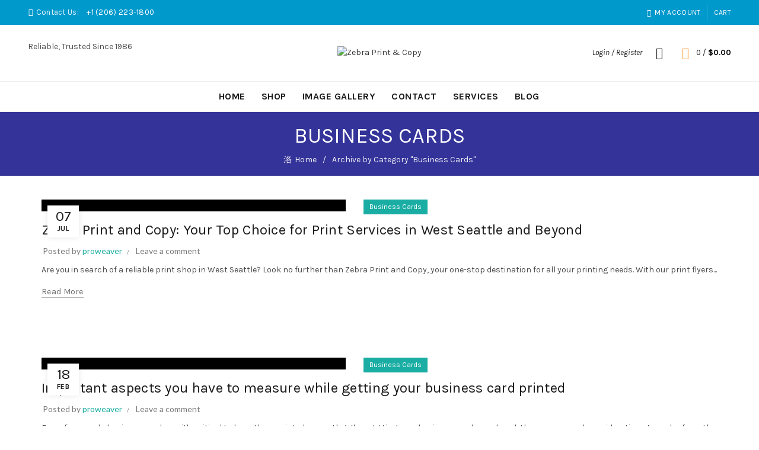

--- FILE ---
content_type: text/html; charset=UTF-8
request_url: https://zebraprintandcopy.com/category/business-cards/
body_size: 34028
content:
<!DOCTYPE html>
<html lang="en-US">
<head>
	<meta charset="UTF-8">
	<meta name="viewport" content="width=device-width, initial-scale=1.0, maximum-scale=1.0, user-scalable=no">
	<link rel="profile" href="https://gmpg.org/xfn/11">
	<link rel="pingback" href="https://zebraprintandcopy.com/xmlrpc.php">

	<title>Business Cards &#8211; Zebra Print &amp; Copy</title>
<meta name='robots' content='max-image-preview:large' />
<script type='application/javascript'  id='pys-version-script'>console.log('PixelYourSite Free version 11.1.5.2');</script>
<link rel='dns-prefetch' href='//fonts.googleapis.com' />
<link rel="alternate" type="application/rss+xml" title="Zebra Print &amp; Copy &raquo; Feed" href="https://zebraprintandcopy.com/feed/" />
<link rel="alternate" type="application/rss+xml" title="Zebra Print &amp; Copy &raquo; Comments Feed" href="https://zebraprintandcopy.com/comments/feed/" />
<link rel="alternate" type="application/rss+xml" title="Zebra Print &amp; Copy &raquo; Business Cards Category Feed" href="https://zebraprintandcopy.com/category/business-cards/feed/" />
<style id='wp-img-auto-sizes-contain-inline-css' type='text/css'>
img:is([sizes=auto i],[sizes^="auto," i]){contain-intrinsic-size:3000px 1500px}
/*# sourceURL=wp-img-auto-sizes-contain-inline-css */
</style>

<style id='wp-emoji-styles-inline-css' type='text/css'>

	img.wp-smiley, img.emoji {
		display: inline !important;
		border: none !important;
		box-shadow: none !important;
		height: 1em !important;
		width: 1em !important;
		margin: 0 0.07em !important;
		vertical-align: -0.1em !important;
		background: none !important;
		padding: 0 !important;
	}
/*# sourceURL=wp-emoji-styles-inline-css */
</style>
<link rel='stylesheet' id='wp-block-library-css' href='https://zebraprintandcopy.com/wp-includes/css/dist/block-library/style.min.css?ver=006cd24da291a32a5ab6a042f138be70' type='text/css' media='all' />
<style id='classic-theme-styles-inline-css' type='text/css'>
/*! This file is auto-generated */
.wp-block-button__link{color:#fff;background-color:#32373c;border-radius:9999px;box-shadow:none;text-decoration:none;padding:calc(.667em + 2px) calc(1.333em + 2px);font-size:1.125em}.wp-block-file__button{background:#32373c;color:#fff;text-decoration:none}
/*# sourceURL=/wp-includes/css/classic-themes.min.css */
</style>
<style id='safe-svg-svg-icon-style-inline-css' type='text/css'>
.safe-svg-cover{text-align:center}.safe-svg-cover .safe-svg-inside{display:inline-block;max-width:100%}.safe-svg-cover svg{fill:currentColor;height:100%;max-height:100%;max-width:100%;width:100%}

/*# sourceURL=https://zebraprintandcopy.com/wp-content/plugins/safe-svg/dist/safe-svg-block-frontend.css */
</style>
<style id='global-styles-inline-css' type='text/css'>
:root{--wp--preset--aspect-ratio--square: 1;--wp--preset--aspect-ratio--4-3: 4/3;--wp--preset--aspect-ratio--3-4: 3/4;--wp--preset--aspect-ratio--3-2: 3/2;--wp--preset--aspect-ratio--2-3: 2/3;--wp--preset--aspect-ratio--16-9: 16/9;--wp--preset--aspect-ratio--9-16: 9/16;--wp--preset--color--black: #000000;--wp--preset--color--cyan-bluish-gray: #abb8c3;--wp--preset--color--white: #ffffff;--wp--preset--color--pale-pink: #f78da7;--wp--preset--color--vivid-red: #cf2e2e;--wp--preset--color--luminous-vivid-orange: #ff6900;--wp--preset--color--luminous-vivid-amber: #fcb900;--wp--preset--color--light-green-cyan: #7bdcb5;--wp--preset--color--vivid-green-cyan: #00d084;--wp--preset--color--pale-cyan-blue: #8ed1fc;--wp--preset--color--vivid-cyan-blue: #0693e3;--wp--preset--color--vivid-purple: #9b51e0;--wp--preset--gradient--vivid-cyan-blue-to-vivid-purple: linear-gradient(135deg,rgb(6,147,227) 0%,rgb(155,81,224) 100%);--wp--preset--gradient--light-green-cyan-to-vivid-green-cyan: linear-gradient(135deg,rgb(122,220,180) 0%,rgb(0,208,130) 100%);--wp--preset--gradient--luminous-vivid-amber-to-luminous-vivid-orange: linear-gradient(135deg,rgb(252,185,0) 0%,rgb(255,105,0) 100%);--wp--preset--gradient--luminous-vivid-orange-to-vivid-red: linear-gradient(135deg,rgb(255,105,0) 0%,rgb(207,46,46) 100%);--wp--preset--gradient--very-light-gray-to-cyan-bluish-gray: linear-gradient(135deg,rgb(238,238,238) 0%,rgb(169,184,195) 100%);--wp--preset--gradient--cool-to-warm-spectrum: linear-gradient(135deg,rgb(74,234,220) 0%,rgb(151,120,209) 20%,rgb(207,42,186) 40%,rgb(238,44,130) 60%,rgb(251,105,98) 80%,rgb(254,248,76) 100%);--wp--preset--gradient--blush-light-purple: linear-gradient(135deg,rgb(255,206,236) 0%,rgb(152,150,240) 100%);--wp--preset--gradient--blush-bordeaux: linear-gradient(135deg,rgb(254,205,165) 0%,rgb(254,45,45) 50%,rgb(107,0,62) 100%);--wp--preset--gradient--luminous-dusk: linear-gradient(135deg,rgb(255,203,112) 0%,rgb(199,81,192) 50%,rgb(65,88,208) 100%);--wp--preset--gradient--pale-ocean: linear-gradient(135deg,rgb(255,245,203) 0%,rgb(182,227,212) 50%,rgb(51,167,181) 100%);--wp--preset--gradient--electric-grass: linear-gradient(135deg,rgb(202,248,128) 0%,rgb(113,206,126) 100%);--wp--preset--gradient--midnight: linear-gradient(135deg,rgb(2,3,129) 0%,rgb(40,116,252) 100%);--wp--preset--font-size--small: 13px;--wp--preset--font-size--medium: 20px;--wp--preset--font-size--large: 36px;--wp--preset--font-size--x-large: 42px;--wp--preset--spacing--20: 0.44rem;--wp--preset--spacing--30: 0.67rem;--wp--preset--spacing--40: 1rem;--wp--preset--spacing--50: 1.5rem;--wp--preset--spacing--60: 2.25rem;--wp--preset--spacing--70: 3.38rem;--wp--preset--spacing--80: 5.06rem;--wp--preset--shadow--natural: 6px 6px 9px rgba(0, 0, 0, 0.2);--wp--preset--shadow--deep: 12px 12px 50px rgba(0, 0, 0, 0.4);--wp--preset--shadow--sharp: 6px 6px 0px rgba(0, 0, 0, 0.2);--wp--preset--shadow--outlined: 6px 6px 0px -3px rgb(255, 255, 255), 6px 6px rgb(0, 0, 0);--wp--preset--shadow--crisp: 6px 6px 0px rgb(0, 0, 0);}:where(.is-layout-flex){gap: 0.5em;}:where(.is-layout-grid){gap: 0.5em;}body .is-layout-flex{display: flex;}.is-layout-flex{flex-wrap: wrap;align-items: center;}.is-layout-flex > :is(*, div){margin: 0;}body .is-layout-grid{display: grid;}.is-layout-grid > :is(*, div){margin: 0;}:where(.wp-block-columns.is-layout-flex){gap: 2em;}:where(.wp-block-columns.is-layout-grid){gap: 2em;}:where(.wp-block-post-template.is-layout-flex){gap: 1.25em;}:where(.wp-block-post-template.is-layout-grid){gap: 1.25em;}.has-black-color{color: var(--wp--preset--color--black) !important;}.has-cyan-bluish-gray-color{color: var(--wp--preset--color--cyan-bluish-gray) !important;}.has-white-color{color: var(--wp--preset--color--white) !important;}.has-pale-pink-color{color: var(--wp--preset--color--pale-pink) !important;}.has-vivid-red-color{color: var(--wp--preset--color--vivid-red) !important;}.has-luminous-vivid-orange-color{color: var(--wp--preset--color--luminous-vivid-orange) !important;}.has-luminous-vivid-amber-color{color: var(--wp--preset--color--luminous-vivid-amber) !important;}.has-light-green-cyan-color{color: var(--wp--preset--color--light-green-cyan) !important;}.has-vivid-green-cyan-color{color: var(--wp--preset--color--vivid-green-cyan) !important;}.has-pale-cyan-blue-color{color: var(--wp--preset--color--pale-cyan-blue) !important;}.has-vivid-cyan-blue-color{color: var(--wp--preset--color--vivid-cyan-blue) !important;}.has-vivid-purple-color{color: var(--wp--preset--color--vivid-purple) !important;}.has-black-background-color{background-color: var(--wp--preset--color--black) !important;}.has-cyan-bluish-gray-background-color{background-color: var(--wp--preset--color--cyan-bluish-gray) !important;}.has-white-background-color{background-color: var(--wp--preset--color--white) !important;}.has-pale-pink-background-color{background-color: var(--wp--preset--color--pale-pink) !important;}.has-vivid-red-background-color{background-color: var(--wp--preset--color--vivid-red) !important;}.has-luminous-vivid-orange-background-color{background-color: var(--wp--preset--color--luminous-vivid-orange) !important;}.has-luminous-vivid-amber-background-color{background-color: var(--wp--preset--color--luminous-vivid-amber) !important;}.has-light-green-cyan-background-color{background-color: var(--wp--preset--color--light-green-cyan) !important;}.has-vivid-green-cyan-background-color{background-color: var(--wp--preset--color--vivid-green-cyan) !important;}.has-pale-cyan-blue-background-color{background-color: var(--wp--preset--color--pale-cyan-blue) !important;}.has-vivid-cyan-blue-background-color{background-color: var(--wp--preset--color--vivid-cyan-blue) !important;}.has-vivid-purple-background-color{background-color: var(--wp--preset--color--vivid-purple) !important;}.has-black-border-color{border-color: var(--wp--preset--color--black) !important;}.has-cyan-bluish-gray-border-color{border-color: var(--wp--preset--color--cyan-bluish-gray) !important;}.has-white-border-color{border-color: var(--wp--preset--color--white) !important;}.has-pale-pink-border-color{border-color: var(--wp--preset--color--pale-pink) !important;}.has-vivid-red-border-color{border-color: var(--wp--preset--color--vivid-red) !important;}.has-luminous-vivid-orange-border-color{border-color: var(--wp--preset--color--luminous-vivid-orange) !important;}.has-luminous-vivid-amber-border-color{border-color: var(--wp--preset--color--luminous-vivid-amber) !important;}.has-light-green-cyan-border-color{border-color: var(--wp--preset--color--light-green-cyan) !important;}.has-vivid-green-cyan-border-color{border-color: var(--wp--preset--color--vivid-green-cyan) !important;}.has-pale-cyan-blue-border-color{border-color: var(--wp--preset--color--pale-cyan-blue) !important;}.has-vivid-cyan-blue-border-color{border-color: var(--wp--preset--color--vivid-cyan-blue) !important;}.has-vivid-purple-border-color{border-color: var(--wp--preset--color--vivid-purple) !important;}.has-vivid-cyan-blue-to-vivid-purple-gradient-background{background: var(--wp--preset--gradient--vivid-cyan-blue-to-vivid-purple) !important;}.has-light-green-cyan-to-vivid-green-cyan-gradient-background{background: var(--wp--preset--gradient--light-green-cyan-to-vivid-green-cyan) !important;}.has-luminous-vivid-amber-to-luminous-vivid-orange-gradient-background{background: var(--wp--preset--gradient--luminous-vivid-amber-to-luminous-vivid-orange) !important;}.has-luminous-vivid-orange-to-vivid-red-gradient-background{background: var(--wp--preset--gradient--luminous-vivid-orange-to-vivid-red) !important;}.has-very-light-gray-to-cyan-bluish-gray-gradient-background{background: var(--wp--preset--gradient--very-light-gray-to-cyan-bluish-gray) !important;}.has-cool-to-warm-spectrum-gradient-background{background: var(--wp--preset--gradient--cool-to-warm-spectrum) !important;}.has-blush-light-purple-gradient-background{background: var(--wp--preset--gradient--blush-light-purple) !important;}.has-blush-bordeaux-gradient-background{background: var(--wp--preset--gradient--blush-bordeaux) !important;}.has-luminous-dusk-gradient-background{background: var(--wp--preset--gradient--luminous-dusk) !important;}.has-pale-ocean-gradient-background{background: var(--wp--preset--gradient--pale-ocean) !important;}.has-electric-grass-gradient-background{background: var(--wp--preset--gradient--electric-grass) !important;}.has-midnight-gradient-background{background: var(--wp--preset--gradient--midnight) !important;}.has-small-font-size{font-size: var(--wp--preset--font-size--small) !important;}.has-medium-font-size{font-size: var(--wp--preset--font-size--medium) !important;}.has-large-font-size{font-size: var(--wp--preset--font-size--large) !important;}.has-x-large-font-size{font-size: var(--wp--preset--font-size--x-large) !important;}
:where(.wp-block-post-template.is-layout-flex){gap: 1.25em;}:where(.wp-block-post-template.is-layout-grid){gap: 1.25em;}
:where(.wp-block-term-template.is-layout-flex){gap: 1.25em;}:where(.wp-block-term-template.is-layout-grid){gap: 1.25em;}
:where(.wp-block-columns.is-layout-flex){gap: 2em;}:where(.wp-block-columns.is-layout-grid){gap: 2em;}
:root :where(.wp-block-pullquote){font-size: 1.5em;line-height: 1.6;}
/*# sourceURL=global-styles-inline-css */
</style>
<style id='woocommerce-inline-inline-css' type='text/css'>
.woocommerce form .form-row .required { visibility: visible; }
/*# sourceURL=woocommerce-inline-inline-css */
</style>
<link rel='stylesheet' id='dndmfu-wc-css' href='https://zebraprintandcopy.com/wp-content/plugins/drag-and-drop-multiple-file-upload-for-woocommerce/assets/css/dnd-upload-wc.css?ver=1.1.7' type='text/css' media='all' />
<link rel='stylesheet' id='cmplz-general-css' href='https://zebraprintandcopy.com/wp-content/plugins/complianz-gdpr/assets/css/cookieblocker.min.css?ver=1765992652' type='text/css' media='all' />
<link rel='stylesheet' id='yith_wapo_front-css' href='https://zebraprintandcopy.com/wp-content/plugins/yith-woocommerce-product-add-ons/assets/css/front.css?ver=4.26.0' type='text/css' media='all' />
<style id='yith_wapo_front-inline-css' type='text/css'>
:root{--yith-wapo-required-option-color:#AF2323;--yith-wapo-checkbox-style:50%;--yith-wapo-color-swatch-style:2px;--yith-wapo-label-font-size:16px;--yith-wapo-description-font-size:12px;--yith-wapo-color-swatch-size:40px;--yith-wapo-block-padding:0px 0px 0px 0px ;--yith-wapo-block-background-color:#ffffff;--yith-wapo-accent-color-color:#03bfac;--yith-wapo-form-border-color-color:#7a7a7a;--yith-wapo-price-box-colors-text:#474747;--yith-wapo-price-box-colors-background:#ffffff;--yith-wapo-uploads-file-colors-background:#f3f3f3;--yith-wapo-uploads-file-colors-border:#c4c4c4;--yith-wapo-tooltip-colors-text:#ffffff;--yith-wapo-tooltip-colors-background:#03bfac;}
/*# sourceURL=yith_wapo_front-inline-css */
</style>
<link rel='stylesheet' id='dashicons-css' href='https://zebraprintandcopy.com/wp-includes/css/dashicons.min.css?ver=006cd24da291a32a5ab6a042f138be70' type='text/css' media='all' />
<style id='dashicons-inline-css' type='text/css'>
[data-font="Dashicons"]:before {font-family: 'Dashicons' !important;content: attr(data-icon) !important;speak: none !important;font-weight: normal !important;font-variant: normal !important;text-transform: none !important;line-height: 1 !important;font-style: normal !important;-webkit-font-smoothing: antialiased !important;-moz-osx-font-smoothing: grayscale !important;}
/*# sourceURL=dashicons-inline-css */
</style>
<link rel='stylesheet' id='yith-plugin-fw-icon-font-css' href='https://zebraprintandcopy.com/wp-content/plugins/yith-woocommerce-product-add-ons/plugin-fw/assets/css/yith-icon.css?ver=4.7.7' type='text/css' media='all' />
<link rel='stylesheet' id='ekit-widget-styles-css' href='https://zebraprintandcopy.com/wp-content/plugins/elementskit-lite/widgets/init/assets/css/widget-styles.css?ver=3.7.8' type='text/css' media='all' />
<link rel='stylesheet' id='ekit-responsive-css' href='https://zebraprintandcopy.com/wp-content/plugins/elementskit-lite/widgets/init/assets/css/responsive.css?ver=3.7.8' type='text/css' media='all' />
<link rel='stylesheet' id='bootstrap-css' href='https://zebraprintandcopy.com/wp-content/themes/basel/css/bootstrap.min.css?ver=5.8.0' type='text/css' media='all' />
<link rel='stylesheet' id='basel-style-css' href='https://zebraprintandcopy.com/wp-content/themes/basel/style.min.css?ver=5.8.0' type='text/css' media='all' />
<link rel='stylesheet' id='child-style-css' href='https://zebraprintandcopy.com/wp-content/themes/basel-child/style.css?ver=5.8.0' type='text/css' media='all' />
<link rel='stylesheet' id='js_composer_front-css' href='https://zebraprintandcopy.com/wp-content/plugins/js_composer/assets/css/js_composer.min.css?ver=7.8' type='text/css' media='all' />
<link rel='stylesheet' id='vc_font_awesome_5_shims-css' href='https://zebraprintandcopy.com/wp-content/plugins/js_composer/assets/lib/vendor/node_modules/@fortawesome/fontawesome-free/css/v4-shims.min.css?ver=7.8' type='text/css' media='all' />
<link rel='stylesheet' id='vc_font_awesome_5-css' href='https://zebraprintandcopy.com/wp-content/plugins/js_composer/assets/lib/vendor/node_modules/@fortawesome/fontawesome-free/css/all.min.css?ver=7.8' type='text/css' media='all' />
<link rel='stylesheet' id='basel-blog-general-css' href='https://zebraprintandcopy.com/wp-content/themes/basel/css/parts/blog-general.min.css?ver=5.8.0' type='text/css' media='all' />
<link rel='stylesheet' id='basel-wp-gutenberg-css' href='https://zebraprintandcopy.com/wp-content/themes/basel/css/parts/wp-gutenberg.min.css?ver=5.8.0' type='text/css' media='all' />
<link rel='stylesheet' id='basel-int-revolution-slider-css' href='https://zebraprintandcopy.com/wp-content/themes/basel/css/parts/int-revolution-slider.min.css?ver=5.8.0' type='text/css' media='all' />
<link rel='stylesheet' id='basel-int-wpcf7-css' href='https://zebraprintandcopy.com/wp-content/themes/basel/css/parts/int-wpcf7.min.css?ver=5.8.0' type='text/css' media='all' />
<link rel='stylesheet' id='basel-woo-int-stripe-css' href='https://zebraprintandcopy.com/wp-content/themes/basel/css/parts/woo-int-stripe.min.css?ver=5.8.0' type='text/css' media='all' />
<link rel='stylesheet' id='basel-int-wpbakery-base-css' href='https://zebraprintandcopy.com/wp-content/themes/basel/css/parts/int-wpbakery-base.min.css?ver=5.8.0' type='text/css' media='all' />
<link rel='stylesheet' id='basel-woo-base-css' href='https://zebraprintandcopy.com/wp-content/themes/basel/css/parts/woo-base.min.css?ver=5.8.0' type='text/css' media='all' />
<link rel='stylesheet' id='basel-header-top-bar-css' href='https://zebraprintandcopy.com/wp-content/themes/basel/css/parts/header-top-bar.min.css?ver=5.8.0' type='text/css' media='all' />
<link rel='stylesheet' id='basel-header-general-css' href='https://zebraprintandcopy.com/wp-content/themes/basel/css/parts/header-general.min.css?ver=5.8.0' type='text/css' media='all' />
<link rel='stylesheet' id='basel-page-title-css' href='https://zebraprintandcopy.com/wp-content/themes/basel/css/parts/page-title.min.css?ver=5.8.0' type='text/css' media='all' />
<link rel='stylesheet' id='basel-el-social-icons-css' href='https://zebraprintandcopy.com/wp-content/themes/basel/css/parts/el-social-icons.min.css?ver=5.8.0' type='text/css' media='all' />
<link rel='stylesheet' id='basel-footer-general-css' href='https://zebraprintandcopy.com/wp-content/themes/basel/css/parts/footer-general.min.css?ver=5.8.0' type='text/css' media='all' />
<link rel='stylesheet' id='basel-lib-photoswipe-css' href='https://zebraprintandcopy.com/wp-content/themes/basel/css/parts/lib-photoswipe.min.css?ver=5.8.0' type='text/css' media='all' />
<link rel='stylesheet' id='basel-opt-scrolltotop-css' href='https://zebraprintandcopy.com/wp-content/themes/basel/css/parts/opt-scrolltotop.min.css?ver=5.8.0' type='text/css' media='all' />
<link rel='stylesheet' id='xts-google-fonts-css' href='//fonts.googleapis.com/css?family=Karla%3A200%2C300%2C400%2C500%2C600%2C700%2C800%2C200italic%2C300italic%2C400italic%2C500italic%2C600italic%2C700italic%2C800italic%7CLato%3A100%2C100italic%2C300%2C300italic%2C400%2C400italic%2C700%2C700italic%2C900%2C900italic&#038;ver=5.8.0' type='text/css' media='all' />
<link rel='stylesheet' id='basel-dynamic-style-css' href='https://zebraprintandcopy.com/wp-content/uploads/2025/09/basel-dynamic-1759221977.css?ver=5.8.0' type='text/css' media='all' />
<script type="text/template" id="tmpl-variation-template">
	<div class="woocommerce-variation-description">{{{ data.variation.variation_description }}}</div>
	<div class="woocommerce-variation-price">{{{ data.variation.price_html }}}</div>
	<div class="woocommerce-variation-availability">{{{ data.variation.availability_html }}}</div>
</script>
<script type="text/template" id="tmpl-unavailable-variation-template">
	<p role="alert">Sorry, this product is unavailable. Please choose a different combination.</p>
</script>
<script type="text/javascript" async src="https://zebraprintandcopy.com/wp-content/plugins/burst-statistics/assets/js/timeme/timeme.min.js?ver=1767883560" id="burst-timeme-js"></script>
<script type="text/javascript" async src="https://zebraprintandcopy.com/wp-content/uploads/burst/js/burst.min.js?ver=1768964796" id="burst-js"></script>
<script type="text/javascript" id="jquery-core-js-extra">
/* <![CDATA[ */
var pysFacebookRest = {"restApiUrl":"https://zebraprintandcopy.com/wp-json/pys-facebook/v1/event","debug":""};
//# sourceURL=jquery-core-js-extra
/* ]]> */
</script>
<script type="text/javascript" src="https://zebraprintandcopy.com/wp-includes/js/jquery/jquery.min.js?ver=3.7.1" id="jquery-core-js"></script>
<script type="text/javascript" src="https://zebraprintandcopy.com/wp-includes/js/jquery/jquery-migrate.min.js?ver=3.4.1" id="jquery-migrate-js"></script>
<script type="text/javascript" src="//zebraprintandcopy.com/wp-content/plugins/revslider/sr6/assets/js/rbtools.min.js?ver=6.7.15" async id="tp-tools-js"></script>
<script type="text/javascript" src="//zebraprintandcopy.com/wp-content/plugins/revslider/sr6/assets/js/rs6.min.js?ver=6.7.15" async id="revmin-js"></script>
<script type="text/javascript" src="https://zebraprintandcopy.com/wp-content/plugins/woocommerce/assets/js/jquery-blockui/jquery.blockUI.min.js?ver=2.7.0-wc.10.4.3" id="wc-jquery-blockui-js" data-wp-strategy="defer"></script>
<script type="text/javascript" id="wc-add-to-cart-js-extra">
/* <![CDATA[ */
var wc_add_to_cart_params = {"ajax_url":"/wp-admin/admin-ajax.php","wc_ajax_url":"/?wc-ajax=%%endpoint%%","i18n_view_cart":"View cart","cart_url":"https://zebraprintandcopy.com/cart/","is_cart":"","cart_redirect_after_add":"no"};
//# sourceURL=wc-add-to-cart-js-extra
/* ]]> */
</script>
<script type="text/javascript" src="https://zebraprintandcopy.com/wp-content/plugins/woocommerce/assets/js/frontend/add-to-cart.min.js?ver=10.4.3" id="wc-add-to-cart-js" data-wp-strategy="defer"></script>
<script type="text/javascript" src="https://zebraprintandcopy.com/wp-content/plugins/woocommerce/assets/js/js-cookie/js.cookie.min.js?ver=2.1.4-wc.10.4.3" id="wc-js-cookie-js" data-wp-strategy="defer"></script>
<script type="text/javascript" id="woocommerce-js-extra">
/* <![CDATA[ */
var woocommerce_params = {"ajax_url":"/wp-admin/admin-ajax.php","wc_ajax_url":"/?wc-ajax=%%endpoint%%","i18n_password_show":"Show password","i18n_password_hide":"Hide password"};
//# sourceURL=woocommerce-js-extra
/* ]]> */
</script>
<script type="text/javascript" src="https://zebraprintandcopy.com/wp-content/plugins/woocommerce/assets/js/frontend/woocommerce.min.js?ver=10.4.3" id="woocommerce-js" defer="defer" data-wp-strategy="defer"></script>
<script type="text/javascript" src="https://zebraprintandcopy.com/wp-content/plugins/js_composer/assets/js/vendors/woocommerce-add-to-cart.js?ver=7.8" id="vc_woocommerce-add-to-cart-js-js"></script>
<script type="text/javascript" src="https://zebraprintandcopy.com/wp-content/plugins/pixelyoursite/dist/scripts/jquery.bind-first-0.2.3.min.js?ver=0.2.3" id="jquery-bind-first-js"></script>
<script type="text/javascript" src="https://zebraprintandcopy.com/wp-content/plugins/pixelyoursite/dist/scripts/js.cookie-2.1.3.min.js?ver=2.1.3" id="js-cookie-pys-js"></script>
<script type="text/javascript" src="https://zebraprintandcopy.com/wp-content/plugins/pixelyoursite/dist/scripts/tld.min.js?ver=2.3.1" id="js-tld-js"></script>
<script type="text/javascript" id="pys-js-extra">
/* <![CDATA[ */
var pysOptions = {"staticEvents":{"facebook":{"init_event":[{"delay":0,"type":"static","ajaxFire":false,"name":"PageView","pixelIds":["\u003C!-- Meta Pixel Code --\u003E  !function(f,b,e,v,n,t,s) {if(f.fbq)return;n=f.fbq=function(){n.callMethod? n.callMethod.apply(n,arguments):n.queue.push(arguments)}; if(!f._fbq)f._fbq=n;n.push=n;n.loaded=!0;n.version='2.0'; n.queue=[];t=b.createElement(e);t.async=!0; t.src=v;s=b.getElementsByTagName(e)[0]; s.parentNode.insertBefore(t,s)}(window, document,'script', 'https://connect.facebook.net/en_US/fbevents.js'); fbq('init', '1541289833000054'); fbq('track', 'PageView');  \u003Cimg height=\"1\" width=\"1\" src=\"https://www.facebook.com/tr?id=1541289833000054&amp;ev=PageView&amp;noscript=1\" /\u003E \u003C!-- End Meta Pixel Code --\u003E"],"eventID":"f9dac758-5f0c-44b3-8305-62d99d991019","params":{"page_title":"Business Cards","post_type":"category","post_id":108,"plugin":"PixelYourSite","user_role":"guest","event_url":"zebraprintandcopy.com/category/business-cards/"},"e_id":"init_event","ids":[],"hasTimeWindow":false,"timeWindow":0,"woo_order":"","edd_order":""}]}},"dynamicEvents":[],"triggerEvents":[],"triggerEventTypes":[],"facebook":{"pixelIds":["\u003C!-- Meta Pixel Code --\u003E  !function(f,b,e,v,n,t,s) {if(f.fbq)return;n=f.fbq=function(){n.callMethod? n.callMethod.apply(n,arguments):n.queue.push(arguments)}; if(!f._fbq)f._fbq=n;n.push=n;n.loaded=!0;n.version='2.0'; n.queue=[];t=b.createElement(e);t.async=!0; t.src=v;s=b.getElementsByTagName(e)[0]; s.parentNode.insertBefore(t,s)}(window, document,'script', 'https://connect.facebook.net/en_US/fbevents.js'); fbq('init', '1541289833000054'); fbq('track', 'PageView');  \u003Cimg height=\"1\" width=\"1\" src=\"https://www.facebook.com/tr?id=1541289833000054&amp;ev=PageView&amp;noscript=1\" /\u003E \u003C!-- End Meta Pixel Code --\u003E"],"advancedMatching":[],"advancedMatchingEnabled":true,"removeMetadata":false,"wooVariableAsSimple":false,"serverApiEnabled":true,"wooCRSendFromServer":false,"send_external_id":null,"enabled_medical":false,"do_not_track_medical_param":["event_url","post_title","page_title","landing_page","content_name","categories","category_name","tags"],"meta_ldu":false},"debug":"","siteUrl":"https://zebraprintandcopy.com","ajaxUrl":"https://zebraprintandcopy.com/wp-admin/admin-ajax.php","ajax_event":"1c47bf25d5","enable_remove_download_url_param":"1","cookie_duration":"7","last_visit_duration":"60","enable_success_send_form":"","ajaxForServerEvent":"1","ajaxForServerStaticEvent":"1","useSendBeacon":"1","send_external_id":"1","external_id_expire":"180","track_cookie_for_subdomains":"1","google_consent_mode":"1","gdpr":{"ajax_enabled":false,"all_disabled_by_api":false,"facebook_disabled_by_api":false,"analytics_disabled_by_api":false,"google_ads_disabled_by_api":false,"pinterest_disabled_by_api":false,"bing_disabled_by_api":false,"reddit_disabled_by_api":false,"externalID_disabled_by_api":false,"facebook_prior_consent_enabled":true,"analytics_prior_consent_enabled":true,"google_ads_prior_consent_enabled":null,"pinterest_prior_consent_enabled":true,"bing_prior_consent_enabled":true,"cookiebot_integration_enabled":false,"cookiebot_facebook_consent_category":"marketing","cookiebot_analytics_consent_category":"statistics","cookiebot_tiktok_consent_category":"marketing","cookiebot_google_ads_consent_category":"marketing","cookiebot_pinterest_consent_category":"marketing","cookiebot_bing_consent_category":"marketing","consent_magic_integration_enabled":false,"real_cookie_banner_integration_enabled":false,"cookie_notice_integration_enabled":false,"cookie_law_info_integration_enabled":false,"analytics_storage":{"enabled":true,"value":"granted","filter":false},"ad_storage":{"enabled":true,"value":"granted","filter":false},"ad_user_data":{"enabled":true,"value":"granted","filter":false},"ad_personalization":{"enabled":true,"value":"granted","filter":false}},"cookie":{"disabled_all_cookie":false,"disabled_start_session_cookie":false,"disabled_advanced_form_data_cookie":false,"disabled_landing_page_cookie":false,"disabled_first_visit_cookie":false,"disabled_trafficsource_cookie":false,"disabled_utmTerms_cookie":false,"disabled_utmId_cookie":false},"tracking_analytics":{"TrafficSource":"direct","TrafficLanding":"undefined","TrafficUtms":[],"TrafficUtmsId":[]},"GATags":{"ga_datalayer_type":"default","ga_datalayer_name":"dataLayerPYS"},"woo":{"enabled":true,"enabled_save_data_to_orders":true,"addToCartOnButtonEnabled":true,"addToCartOnButtonValueEnabled":true,"addToCartOnButtonValueOption":"price","singleProductId":null,"removeFromCartSelector":"form.woocommerce-cart-form .remove","addToCartCatchMethod":"add_cart_hook","is_order_received_page":false,"containOrderId":false},"edd":{"enabled":false},"cache_bypass":"1769013391"};
//# sourceURL=pys-js-extra
/* ]]> */
</script>
<script type="text/javascript" src="https://zebraprintandcopy.com/wp-content/plugins/pixelyoursite/dist/scripts/public.js?ver=11.1.5.2" id="pys-js"></script>
<script type="text/javascript" src="https://zebraprintandcopy.com/wp-includes/js/underscore.min.js?ver=1.13.7" id="underscore-js"></script>
<script type="text/javascript" id="wp-util-js-extra">
/* <![CDATA[ */
var _wpUtilSettings = {"ajax":{"url":"/wp-admin/admin-ajax.php"}};
//# sourceURL=wp-util-js-extra
/* ]]> */
</script>
<script type="text/javascript" src="https://zebraprintandcopy.com/wp-includes/js/wp-util.min.js?ver=006cd24da291a32a5ab6a042f138be70" id="wp-util-js"></script>
<script></script><link rel="https://api.w.org/" href="https://zebraprintandcopy.com/wp-json/" /><link rel="alternate" title="JSON" type="application/json" href="https://zebraprintandcopy.com/wp-json/wp/v2/categories/108" /><link rel="EditURI" type="application/rsd+xml" title="RSD" href="https://zebraprintandcopy.com/xmlrpc.php?rsd" />
<meta name="ti-site-data" content="eyJyIjoiMToyITc6OSEzMDozOSIsIm8iOiJodHRwczpcL1wvemVicmFwcmludGFuZGNvcHkuY29tXC93cC1hZG1pblwvYWRtaW4tYWpheC5waHA/YWN0aW9uPXRpX29ubGluZV91c2Vyc19nb29nbGUmYW1wO3A9JTJGY2F0ZWdvcnklMkZidXNpbmVzcy1jYXJkcyUyRiZhbXA7X3dwbm9uY2U9N2FmODYzY2NlYSJ9" /><meta name="theme-color" content="">		
		
		
				        <style> 
            	
			/* Shop popup */
			
			.basel-promo-popup {
			   max-width: 900px;
			}
	
            .site-logo {
                width: 20%;
            }    

            .site-logo img {
                max-width: 200px;
                max-height: 95px;
            }    

                            .widgetarea-head {
                    width: 40%;
                }  

                .right-column {
                    width: 40%;
                }  

                .sticky-header .right-column {
                    width: 250px;
                }  

            
                            .basel-woocommerce-layered-nav .basel-scroll-content {
                    max-height: 280px;
                }
            
			/* header Banner */
			body .header-banner {
				height: 40px;
			}
	
			body.header-banner-display .website-wrapper {
				margin-top:40px;
			}	

            /* Topbar height configs */

			.topbar-menu ul > li {
				line-height: 42px;
			}
			
			.topbar-wrapp,
			.topbar-content:before {
				height: 42px;
			}
			
			.sticky-header-prepared.basel-top-bar-on .header-shop, 
			.sticky-header-prepared.basel-top-bar-on .header-split,
			.enable-sticky-header.basel-header-overlap.basel-top-bar-on .main-header {
				top: 42px;
			}

            /* Header height configs */

            /* Limit logo image height for according to header height */
            .site-logo img {
                max-height: 95px;
            } 

            /* And for sticky header logo also */
            .act-scroll .site-logo img,
            .header-clone .site-logo img {
                max-height: 75px;
            }   

            /* Set sticky headers height for cloned headers based on menu links line height */
            .header-clone .main-nav .menu > li > a {
                height: 75px;
                line-height: 75px;
            } 

            /* Height for switch logos */

            .sticky-header-real:not(.global-header-menu-top) .switch-logo-enable .basel-logo {
                height: 95px;
            }

            .sticky-header-real:not(.global-header-menu-top) .act-scroll .switch-logo-enable .basel-logo {
                height: 75px;
            }

            .sticky-header-real:not(.global-header-menu-top) .act-scroll .switch-logo-enable {
                transform: translateY(-75px);
            }

                            /* Header height for layouts that don't have line height for menu links */
                .wrapp-header {
                    min-height: 95px;
                } 
            
            
            
            
            /* Page headings settings for heading overlap. Calculate on the header height base */

            .basel-header-overlap .title-size-default,
            .basel-header-overlap .title-size-small,
            .basel-header-overlap .title-shop.without-title.title-size-default,
            .basel-header-overlap .title-shop.without-title.title-size-small {
                padding-top: 135px;
            }


            .basel-header-overlap .title-shop.without-title.title-size-large,
            .basel-header-overlap .title-size-large {
                padding-top: 215px;
            }

            @media (max-width: 991px) {

				/* header Banner */
				body .header-banner {
					height: 40px;
				}
	
				body.header-banner-display .website-wrapper {
					margin-top:40px;
				}

	            /* Topbar height configs */
				.topbar-menu ul > li {
					line-height: 38px;
				}
				
				.topbar-wrapp,
				.topbar-content:before {
					height: 38px;
				}
				
				.sticky-header-prepared.basel-top-bar-on .header-shop, 
				.sticky-header-prepared.basel-top-bar-on .header-split,
				.enable-sticky-header.basel-header-overlap.basel-top-bar-on .main-header {
					top: 38px;
				}

                /* Set header height for mobile devices */
                .main-header .wrapp-header {
                    min-height: 60px;
                } 

                /* Limit logo image height for mobile according to mobile header height */
                .site-logo img {
                    max-height: 60px;
                }   

                /* Limit logo on sticky header. Both header real and header cloned */
                .act-scroll .site-logo img,
                .header-clone .site-logo img {
                    max-height: 60px;
                }

                /* Height for switch logos */

                .main-header .switch-logo-enable .basel-logo {
                    height: 60px;
                }

                .sticky-header-real:not(.global-header-menu-top) .act-scroll .switch-logo-enable .basel-logo {
                    height: 60px;
                }

                .sticky-header-real:not(.global-header-menu-top) .act-scroll .switch-logo-enable {
                    transform: translateY(-60px);
                }

                /* Page headings settings for heading overlap. Calculate on the MOBILE header height base */
                .basel-header-overlap .title-size-default,
                .basel-header-overlap .title-size-small,
                .basel-header-overlap .title-shop.without-title.title-size-default,
                .basel-header-overlap .title-shop.without-title.title-size-small {
                    padding-top: 80px;
                }

                .basel-header-overlap .title-shop.without-title.title-size-large,
                .basel-header-overlap .title-size-large {
                    padding-top: 120px;
                }
 
            }

                 
                    </style>
        
        
			<noscript><style>.woocommerce-product-gallery{ opacity: 1 !important; }</style></noscript>
	<meta name="generator" content="Elementor 3.34.2; features: e_font_icon_svg, additional_custom_breakpoints; settings: css_print_method-external, google_font-enabled, font_display-swap">
			<style>
				.e-con.e-parent:nth-of-type(n+4):not(.e-lazyloaded):not(.e-no-lazyload),
				.e-con.e-parent:nth-of-type(n+4):not(.e-lazyloaded):not(.e-no-lazyload) * {
					background-image: none !important;
				}
				@media screen and (max-height: 1024px) {
					.e-con.e-parent:nth-of-type(n+3):not(.e-lazyloaded):not(.e-no-lazyload),
					.e-con.e-parent:nth-of-type(n+3):not(.e-lazyloaded):not(.e-no-lazyload) * {
						background-image: none !important;
					}
				}
				@media screen and (max-height: 640px) {
					.e-con.e-parent:nth-of-type(n+2):not(.e-lazyloaded):not(.e-no-lazyload),
					.e-con.e-parent:nth-of-type(n+2):not(.e-lazyloaded):not(.e-no-lazyload) * {
						background-image: none !important;
					}
				}
			</style>
			<meta name="generator" content="Powered by WPBakery Page Builder - drag and drop page builder for WordPress."/>
<meta name="generator" content="Powered by Slider Revolution 6.7.15 - responsive, Mobile-Friendly Slider Plugin for WordPress with comfortable drag and drop interface." />
<link rel="icon" href="https://zebraprintandcopy.com/wp-content/uploads/2025/09/Zebra-Logo-1-100x100.jpg" sizes="32x32" />
<link rel="icon" href="https://zebraprintandcopy.com/wp-content/uploads/2025/09/Zebra-Logo-1.jpg" sizes="192x192" />
<link rel="apple-touch-icon" href="https://zebraprintandcopy.com/wp-content/uploads/2025/09/Zebra-Logo-1.jpg" />
<meta name="msapplication-TileImage" content="https://zebraprintandcopy.com/wp-content/uploads/2025/09/Zebra-Logo-1.jpg" />
<script>function setREVStartSize(e){
			//window.requestAnimationFrame(function() {
				window.RSIW = window.RSIW===undefined ? window.innerWidth : window.RSIW;
				window.RSIH = window.RSIH===undefined ? window.innerHeight : window.RSIH;
				try {
					var pw = document.getElementById(e.c).parentNode.offsetWidth,
						newh;
					pw = pw===0 || isNaN(pw) || (e.l=="fullwidth" || e.layout=="fullwidth") ? window.RSIW : pw;
					e.tabw = e.tabw===undefined ? 0 : parseInt(e.tabw);
					e.thumbw = e.thumbw===undefined ? 0 : parseInt(e.thumbw);
					e.tabh = e.tabh===undefined ? 0 : parseInt(e.tabh);
					e.thumbh = e.thumbh===undefined ? 0 : parseInt(e.thumbh);
					e.tabhide = e.tabhide===undefined ? 0 : parseInt(e.tabhide);
					e.thumbhide = e.thumbhide===undefined ? 0 : parseInt(e.thumbhide);
					e.mh = e.mh===undefined || e.mh=="" || e.mh==="auto" ? 0 : parseInt(e.mh,0);
					if(e.layout==="fullscreen" || e.l==="fullscreen")
						newh = Math.max(e.mh,window.RSIH);
					else{
						e.gw = Array.isArray(e.gw) ? e.gw : [e.gw];
						for (var i in e.rl) if (e.gw[i]===undefined || e.gw[i]===0) e.gw[i] = e.gw[i-1];
						e.gh = e.el===undefined || e.el==="" || (Array.isArray(e.el) && e.el.length==0)? e.gh : e.el;
						e.gh = Array.isArray(e.gh) ? e.gh : [e.gh];
						for (var i in e.rl) if (e.gh[i]===undefined || e.gh[i]===0) e.gh[i] = e.gh[i-1];
											
						var nl = new Array(e.rl.length),
							ix = 0,
							sl;
						e.tabw = e.tabhide>=pw ? 0 : e.tabw;
						e.thumbw = e.thumbhide>=pw ? 0 : e.thumbw;
						e.tabh = e.tabhide>=pw ? 0 : e.tabh;
						e.thumbh = e.thumbhide>=pw ? 0 : e.thumbh;
						for (var i in e.rl) nl[i] = e.rl[i]<window.RSIW ? 0 : e.rl[i];
						sl = nl[0];
						for (var i in nl) if (sl>nl[i] && nl[i]>0) { sl = nl[i]; ix=i;}
						var m = pw>(e.gw[ix]+e.tabw+e.thumbw) ? 1 : (pw-(e.tabw+e.thumbw)) / (e.gw[ix]);
						newh =  (e.gh[ix] * m) + (e.tabh + e.thumbh);
					}
					var el = document.getElementById(e.c);
					if (el!==null && el) el.style.height = newh+"px";
					el = document.getElementById(e.c+"_wrapper");
					if (el!==null && el) {
						el.style.height = newh+"px";
						el.style.display = "block";
					}
				} catch(e){
					console.log("Failure at Presize of Slider:" + e)
				}
			//});
		  };</script>
		<style type="text/css" id="wp-custom-css">
			.quantity {
    height: 40px;
	margin-top:40px
}



.wishlist-info-widget{
	display:none !important
}
.cat-item-1 {
    display: none !important;
}


.page-id-4530 .container {
  width: 100% !important;
    max-width: 100% !important;
    
}
.page-id-4702 .container {
  width: 100% !important;
    max-width: 100% !important;
    
}
.page-id-4458 .container {
  width: 100% !important;
    max-width: 100% !important;
    
}
.page-id-4530 header.main-header.header-has-no-bg.header-logo-center.icons-design-line.color-scheme-dark {
    padding-right: 12px !important;
    padding-left: 12px !important;

}
.page-id-4702 header.main-header.header-has-no-bg.header-logo-center.icons-design-line.color-scheme-dark {
    padding-right: 12px !important;
    padding-left: 12px !important;

}
.page-id-4458 header.main-header.header-has-no-bg.header-logo-center.icons-design-line.color-scheme-dark {
    padding-right: 12px !important;
    padding-left: 12px !important;
}
.page-id-4530 .footer-container .widget-area {
		display:none !important;
    /*padding: 50px 0 20px 0;
    width: 1140px !important;*/
}
.page-id-4702 .footer-container .widget-area {
    display:none !important;
    /*padding: 50px 0 20px 0;
    width: 1140px !important;*/
}
.page-id-4458 .footer-container .widget-area {
    display:none !important;
    /*padding: 50px 0 20px 0;
    width: 1140px !important;*/
}		</style>
		<noscript><style> .wpb_animate_when_almost_visible { opacity: 1; }</style></noscript></head>

<body data-rsssl=1 class="archive category category-business-cards category-108 wp-theme-basel wp-child-theme-basel-child theme-basel woocommerce-no-js wrapper-full-width global-cart-design-1 global-search-dropdown global-header-logo-center mobile-nav-from-left basel-light catalog-mode-off categories-accordion-on global-wishlist-enable basel-top-bar-on basel-ajax-shop-on basel-ajax-search-on enable-sticky-header header-full-width sticky-header-clone offcanvas-sidebar-mobile offcanvas-sidebar-tablet wpb-js-composer js-comp-ver-7.8 vc_responsive elementor-default elementor-kit-3808" data-burst_id="108" data-burst_type="category">
					<div class="login-form-side woocommerce">
				<div class="widget-heading">
					<span class="widget-title">Sign in</span>
					<a href="#" rel="nofollow" class="widget-close">close</a>
				</div>
				
				<div class="login-form">
							<form method="post" class="login woocommerce-form woocommerce-form-login " action="https://zebraprintandcopy.com/my-account/" >

			
			
			<p class="woocommerce-FormRow woocommerce-FormRow--wide form-row form-row-wide form-row-username">
				<label for="username">Username or email&nbsp;<span class="required">*</span></label>
				<input type="text" class="woocommerce-Input woocommerce-Input--text input-text" name="username" id="username" autocomplete="username" value="" />
			</p>
			<p class="woocommerce-FormRow woocommerce-FormRow--wide form-row form-row-wide form-row-password">
				<label for="password">Password&nbsp;<span class="required">*</span></label>
				<input class="woocommerce-Input woocommerce-Input--text input-text" type="password" name="password" id="password" autocomplete="current-password" />
			</p>

			
			<p class="form-row">
				<input type="hidden" id="woocommerce-login-nonce" name="woocommerce-login-nonce" value="7516d243bc" /><input type="hidden" name="_wp_http_referer" value="/category/business-cards/" />								<button type="submit" class="woocommerce-button button woocommerce-form-login__submit" name="login" value="Log in">Log in</button>
			</p>

			<div class="login-form-footer">
				<a href="https://zebraprintandcopy.com/my-account/lost-password/" class="woocommerce-LostPassword lost_password">Lost your password?</a>
				<label class="woocommerce-form__label woocommerce-form__label-for-checkbox woocommerce-form-login__rememberme">
					<input class="woocommerce-form__input woocommerce-form__input-checkbox" name="rememberme" type="checkbox" value="forever" /> <span>Remember me</span>
				</label>
			</div>
			
			
			
		</form>

						</div>
				
				<div class="register-question">
					<span class="create-account-text">No account yet?</span>
					<a class="btn btn-style-link" href="https://zebraprintandcopy.com/my-account/?action=register">Create an Account</a>
				</div>
			</div>
						<div class="mobile-nav">
											<form role="search" method="get" id="searchform" class="searchform  basel-ajax-search" action="https://zebraprintandcopy.com/"  data-thumbnail="1" data-price="1" data-count="5" data-post_type="product" data-symbols_count="3" data-sku="0">
				<div>
					<label class="screen-reader-text">Search for:</label>
					<input type="text" class="search-field" placeholder="Search for products" value="" name="s" id="s" />
					<input type="hidden" name="post_type" id="post_type" value="product">
										<button type="submit" id="searchsubmit" class="" value="Search">Search</button>
				</div>
			</form>
			<div class="search-results-wrapper"><div class="basel-scroll"><div class="basel-search-results basel-scroll-content"></div></div></div>
		<div class="menu-mobile-navigation-container"><ul id="menu-mobile-navigation" class="site-mobile-menu"><li id="menu-item-1573" class="menu-item menu-item-type-post_type menu-item-object-page menu-item-home menu-item-1573 menu-item-design-default item-event-hover"><a href="https://zebraprintandcopy.com/">Home</a></li>
<li id="menu-item-1696" class="menu-item menu-item-type-post_type menu-item-object-page menu-item-1696 menu-item-design-default item-event-hover"><a href="https://zebraprintandcopy.com/shop/">Shop</a></li>
<li id="menu-item-1697" class="menu-item menu-item-type-post_type menu-item-object-page menu-item-1697 menu-item-design-default item-event-hover"><a href="https://zebraprintandcopy.com/images-gallery/">Gallery</a></li>
<li id="menu-item-282" class="menu-item menu-item-type-post_type menu-item-object-page current_page_parent menu-item-282 menu-item-design-default item-event-hover"><a href="https://zebraprintandcopy.com/blog/">Blog</a></li>
</ul></div>			<div class="header-links my-account-with-text">
				<ul>
												<li class="wishlist"><a href="https://zebraprintandcopy.com/wishlist/">Wishlist</a></li>
											<li class="login-side-opener"><a href="https://zebraprintandcopy.com/my-account/">Login / Register</a></li>
									</ul>		
			</div>
					</div><!--END MOBILE-NAV-->
						<div class="cart-widget-side">
					<div class="widget-heading">
						<span class="widget-title">Shopping cart</span>
						<a href="#" rel="nofollow" class="widget-close">close</a>
					</div>
					<div class="widget woocommerce widget_shopping_cart"><div class="widget_shopping_cart_content"></div></div>				</div>
			<div class="website-wrapper">
					<div class="topbar-wrapp color-scheme-light">
			<div class="container">
				<div class="topbar-content">
					<div class="top-bar-left">
						
													<i class="fa fa-phone-square" style="color:white"> </i> Contact Us: <span style="margin-left:10px"> <a href="tel:+12062231800" style="color:#fff">+1 (206) 223-1800 </a></span>
												
						
					</div>
					<div class="top-bar-right">
						<div class="topbar-menu">
							<div class="menu-top-bar-container"><ul id="menu-top-bar" class="menu"><li id="menu-item-294" class="menu-item menu-item-type-post_type menu-item-object-page menu-item-294 menu-item-design-default item-event-hover"><a href="https://zebraprintandcopy.com/my-account/"><i class="fa fa-user"></i>My account</a></li>
<li id="menu-item-295" class="menu-item menu-item-type-post_type menu-item-object-page menu-item-295 menu-item-design-default item-event-hover"><a href="https://zebraprintandcopy.com/cart/">Cart</a></li>
</ul></div>						</div>
					</div>
				</div>
			</div>
		</div> <!--END TOP HEADER-->
	
	
	<!-- HEADER -->
	<header class="main-header header-has-no-bg header-logo-center icons-design-line color-scheme-dark">

		<div class="container">
<div class="wrapp-header">
			<div class="widgetarea-head">
				<div id="text-10" class="header-widget widget_text">			<div class="textwidget"><p>Reliable, Trusted Since 1986</p>
</div>
		</div>			</div>
					<div class="site-logo">
				<div class="basel-logo-wrap">
					<a href="https://zebraprintandcopy.com/" class="basel-logo basel-main-logo" rel="home">
						<img src="https://zebraprintandcopy.com/wp-content/uploads/2024/10/Zebra-Logo.png" alt="Zebra Print &amp; Copy" />					</a>
									</div>
			</div>
		<div class="right-column">
			<div class="header-links my-account-with-text">
				<ul>
												<li class="login-side-opener"><a href="https://zebraprintandcopy.com/my-account/">Login / Register</a></li>
									</ul>		
			</div>
					<div class="search-button basel-search-dropdown">
				<a href="#" rel="nofollow" aria-label="Search">
					<i class="fa fa-search"></i>
				</a>
				<div class="basel-search-wrapper">
					<div class="basel-search-inner">
						<span class="basel-close-search">close</span>
									<form role="search" method="get" id="searchform" class="searchform  basel-ajax-search" action="https://zebraprintandcopy.com/"  data-thumbnail="1" data-price="1" data-count="5" data-post_type="product" data-symbols_count="3" data-sku="0">
				<div>
					<label class="screen-reader-text">Search for:</label>
					<input type="text" class="search-field" placeholder="Search for products" value="" name="s" id="s" />
					<input type="hidden" name="post_type" id="post_type" value="product">
										<button type="submit" id="searchsubmit" class="" value="Search">Search</button>
				</div>
			</form>
			<div class="search-results-wrapper"><div class="basel-scroll"><div class="basel-search-results basel-scroll-content"></div></div></div>
							</div>
				</div>
			</div>
					<div class="wishlist-info-widget">
				<a href="https://zebraprintandcopy.com/wishlist/">
					Wishlist 
											<span class="wishlist-count icon-count">0</span>
									</a>
			</div>
				<div class="shopping-cart basel-cart-design-1 basel-cart-icon cart-widget-opener">
			<a href="https://zebraprintandcopy.com/cart/">
				<span>Cart (<span>o</span>)</span>
				<span class="basel-cart-totals">
								<span class="basel-cart-number">0</span>
							<span class="subtotal-divider">/</span> 
								<span class="basel-cart-subtotal"><span class="woocommerce-Price-amount amount"><bdi><span class="woocommerce-Price-currencySymbol">&#36;</span>0.00</bdi></span></span>
						</span>
			</a>
					</div>
					<div class="mobile-nav-icon">
				<span class="basel-burger"></span>
			</div><!--END MOBILE-NAV-ICON-->
		</div>
</div>
</div>
<div class="navigation-wrap">
<div class="container">
			<div class="main-nav site-navigation basel-navigation menu-center" role="navigation">
				<div class="menu-main-menu-custom-container"><ul id="menu-main-menu-custom" class="menu"><li id="menu-item-1567" class="menu-item menu-item-type-post_type menu-item-object-page menu-item-home menu-item-1567 menu-item-design-default item-event-hover"><a href="https://zebraprintandcopy.com/">Home</a></li>
<li id="menu-item-1684" class="menu-item menu-item-type-post_type menu-item-object-page menu-item-1684 menu-item-design-default item-event-hover"><a href="https://zebraprintandcopy.com/shop/">Shop</a></li>
<li id="menu-item-1569" class="menu-item menu-item-type-post_type menu-item-object-page menu-item-1569 menu-item-design-default item-event-hover"><a href="https://zebraprintandcopy.com/images-gallery/">Image Gallery</a></li>
<li id="menu-item-1570" class="menu-item menu-item-type-post_type menu-item-object-page menu-item-1570 menu-item-design-default item-event-hover"><a href="https://zebraprintandcopy.com/contact-us/">Contact</a></li>
<li id="menu-item-1740" class="menu-item menu-item-type-post_type menu-item-object-page menu-item-1740 menu-item-design-default item-event-hover"><a href="https://zebraprintandcopy.com/oversize-printing-in-seattle-washington/">Services</a></li>
<li id="menu-item-3254" class="menu-item menu-item-type-post_type menu-item-object-page current_page_parent menu-item-3254 menu-item-design-default item-event-hover"><a href="https://zebraprintandcopy.com/blog/">Blog</a></li>
</ul></div>			</div><!--END MAIN-NAV-->
		</div>
</div>

	</header><!--END MAIN HEADER-->

	<div class="clear"></div>
	
						<div class="main-page-wrapper">
		
						<div class="page-title page-title-default title-size-small title-design-centered color-scheme-light title-blog" style="">
					<div class="container">
						<header class="entry-header">
							<h1 class="entry-title"><span>Business Cards</span></h1>							<div class="breadcrumbs" xmlns:v="https://schema.org/"><a href="https://zebraprintandcopy.com/" rel="v:url" property="v:title">Home</a> &raquo; <span class="current">Archive by Category &quot;Business Cards&quot;</span></div><!-- .breadcrumbs -->						</header><!-- .entry-header -->
					</div>
				</div>
			
		<!-- MAIN CONTENT AREA -->
				<div class="container">
			<div class="row">
		

<div class="site-content col-sm-12" role="main">

	
			
				
				
								
																				
<article id="post-3456" class="blog-design-small-images blog-post-loop blog-style- post-3456 post type-post status-publish format-standard has-post-thumbnail hentry category-business-cards">
		<header class="entry-header">
								<figure id="carousel-660" class="entry-thumbnail" >
				
				
					<div class="post-img-wrapp">
						<a href="https://zebraprintandcopy.com/zebra-print-and-copy-your-top-choice-for-print-services-in-west-seattle-and-beyond/">
							<img fetchpriority="high" width="1024" height="537" src="https://zebraprintandcopy.com/wp-content/uploads/2024/10/Zebra-Print-and-Copy-Your-Top-Choice-for-Print-Services-in-West-Seattle-and-Beyond-1024x537.webp" class="attachment-large wp-post-image attachment-large" alt="" title="Zebra Print and Copy Your Top Choice for Print Services in West Seattle and Beyond" decoding="async" srcset="https://zebraprintandcopy.com/wp-content/uploads/2024/10/Zebra-Print-and-Copy-Your-Top-Choice-for-Print-Services-in-West-Seattle-and-Beyond-1024x537.webp 1024w, https://zebraprintandcopy.com/wp-content/uploads/2024/10/Zebra-Print-and-Copy-Your-Top-Choice-for-Print-Services-in-West-Seattle-and-Beyond-300x157.webp 300w, https://zebraprintandcopy.com/wp-content/uploads/2024/10/Zebra-Print-and-Copy-Your-Top-Choice-for-Print-Services-in-West-Seattle-and-Beyond-768x402.webp 768w, https://zebraprintandcopy.com/wp-content/uploads/2024/10/Zebra-Print-and-Copy-Your-Top-Choice-for-Print-Services-in-West-Seattle-and-Beyond-1536x805.webp 1536w, https://zebraprintandcopy.com/wp-content/uploads/2024/10/Zebra-Print-and-Copy-Your-Top-Choice-for-Print-Services-in-West-Seattle-and-Beyond-600x314.webp 600w, https://zebraprintandcopy.com/wp-content/uploads/2024/10/Zebra-Print-and-Copy-Your-Top-Choice-for-Print-Services-in-West-Seattle-and-Beyond.webp 2000w" sizes="(max-width: 1024px) 100vw, 1024px" />						</a>
					</div>
					<div class="post-image-mask">
						<a href="https://zebraprintandcopy.com/zebra-print-and-copy-your-top-choice-for-print-services-in-west-seattle-and-beyond/">Read More</a>
					</div>
					
				
			</figure>
		
		
						<div class="post-date" onclick="">
				<span class="post-date-day">
					07				</span>
				<span class="post-date-month">
					Jul				</span>
			</div>
		
			<div class="post-mask">
									<div class="meta-post-categories"><a href="https://zebraprintandcopy.com/category/business-cards/" rel="category tag">Business Cards</a></div>
				
									<h3 class="entry-title">
						<a href="https://zebraprintandcopy.com/zebra-print-and-copy-your-top-choice-for-print-services-in-west-seattle-and-beyond/" rel="bookmark">Zebra Print and Copy: Your Top Choice for Print Services in West Seattle and Beyond</a>
					</h3>
				
									<div class="entry-meta basel-entry-meta">
									<ul class="entry-meta-list">
				
										<li class="modified-date"><time class="updated" datetime="2024-10-02T12:59:19+00:00">October 2, 2024</time></li>

					
																<li class="meta-author">
															Posted by																					<a href="https://zebraprintandcopy.com/author/proweaver/" rel="author">
								<span class="vcard author author_name">
									<span class="fn">proweaver</span>
								</span>
							</a>
						</li>
																																																			<li><span class="meta-reply">
							<a href="https://zebraprintandcopy.com/zebra-print-and-copy-your-top-choice-for-print-services-in-west-seattle-and-beyond/#respond">Leave a comment</a>						</span></li>
																						</ul>
							</div><!-- .entry-meta -->
							</div>
		
	</header><!-- .entry-header -->

			<div class="entry-content">
			
Are you in search of a reliable print shop in West Seattle? Look no further than Zebra Print and Copy, your one-stop destination for all your printing needs. With our print flyers...<p class="read-more-section"><a class="btn btn-style-link btn-read-more more-link" href="https://zebraprintandcopy.com/zebra-print-and-copy-your-top-choice-for-print-services-in-west-seattle-and-beyond/">Read more</a></p>					</div><!-- .entry-content -->
	
	<div class="liner-continer">
		<span class="left-line"></span>
		
			<ul class="social-icons text-center icons-design-circle icons-size-small social-share ">
									<li class="social-facebook"><a rel="noopener noreferrer nofollow" href="https://www.facebook.com/sharer/sharer.php?u=https://zebraprintandcopy.com/category/business-cards/" target="_blank" class=""><i class="fa fa-facebook"></i><span class="basel-social-icon-name">Facebook</span></a></li>
				
									<li class="social-x"><a rel="noopener noreferrer nofollow" href="https://twitter.com/share?url=https://zebraprintandcopy.com/category/business-cards/" target="_blank" class=""><i class="fa fa-x"></i><span class="basel-social-icon-name">X</span></a></li>
				
				
				
				
									<li class="social-pinterest"><a rel="noopener noreferrer nofollow" href="https://pinterest.com/pin/create/button/?url=https://zebraprintandcopy.com/category/business-cards/&media=https://zebraprintandcopy.com/wp-content/uploads/2024/10/Zebra-Print-and-Copy-Your-Top-Choice-for-Print-Services-in-West-Seattle-and-Beyond.webp" target="_blank" class=""><i class="fa fa-pinterest"></i><span class="basel-social-icon-name">Pinterest</span></a></li>
				
				
									<li class="social-linkedin"><a rel="noopener noreferrer nofollow" href="https://www.linkedin.com/shareArticle?mini=true&url=https://zebraprintandcopy.com/category/business-cards/" target="_blank" class=""><i class="fa fa-linkedin"></i><span class="basel-social-icon-name">LinkedIn</span></a></li>
				
				
				
				
				
				
				
				
				
								
				
				
									<li class="social-tg"><a rel="noopener noreferrer nofollow" href="https://telegram.me/share/url?url=https://zebraprintandcopy.com/category/business-cards/" target="_blank" class=""><i class="fa fa-telegram"></i><span class="basel-social-icon-name">Telegram</span></a></li>
				
							</ul>

				<span class="right-line"></span>
	</div>

	</article><!-- #post -->

											
<article id="post-3240" class="blog-design-small-images blog-post-loop blog-style- post-3240 post type-post status-publish format-standard has-post-thumbnail hentry category-business-cards tag-customize-printing tag-design-printing tag-digital-printing tag-label-printing tag-print-shop-west-seattle tag-printing-needs tag-printing-service tag-printing-services tag-quality-printing">
		<header class="entry-header">
								<figure id="carousel-249" class="entry-thumbnail" >
				
				
					<div class="post-img-wrapp">
						<a href="https://zebraprintandcopy.com/getting-your-business-card-printed/">
							<img width="1024" height="537" src="https://zebraprintandcopy.com/wp-content/uploads/2024/10/Important-aspects-you-have-to-measure-while-getting-your-business-card-printed-1024x537.webp" class="attachment-large wp-post-image attachment-large" alt="" title="Important aspects you have to measure while getting your business card printed" decoding="async" srcset="https://zebraprintandcopy.com/wp-content/uploads/2024/10/Important-aspects-you-have-to-measure-while-getting-your-business-card-printed-1024x537.webp 1024w, https://zebraprintandcopy.com/wp-content/uploads/2024/10/Important-aspects-you-have-to-measure-while-getting-your-business-card-printed-300x157.webp 300w, https://zebraprintandcopy.com/wp-content/uploads/2024/10/Important-aspects-you-have-to-measure-while-getting-your-business-card-printed-768x402.webp 768w, https://zebraprintandcopy.com/wp-content/uploads/2024/10/Important-aspects-you-have-to-measure-while-getting-your-business-card-printed-1536x805.webp 1536w, https://zebraprintandcopy.com/wp-content/uploads/2024/10/Important-aspects-you-have-to-measure-while-getting-your-business-card-printed-600x314.webp 600w, https://zebraprintandcopy.com/wp-content/uploads/2024/10/Important-aspects-you-have-to-measure-while-getting-your-business-card-printed.webp 2000w" sizes="(max-width: 1024px) 100vw, 1024px" />						</a>
					</div>
					<div class="post-image-mask">
						<a href="https://zebraprintandcopy.com/getting-your-business-card-printed/">Read More</a>
					</div>
					
				
			</figure>
		
		
						<div class="post-date" onclick="">
				<span class="post-date-day">
					18				</span>
				<span class="post-date-month">
					Feb				</span>
			</div>
		
			<div class="post-mask">
									<div class="meta-post-categories"><a href="https://zebraprintandcopy.com/category/business-cards/" rel="category tag">Business Cards</a></div>
				
									<h3 class="entry-title">
						<a href="https://zebraprintandcopy.com/getting-your-business-card-printed/" rel="bookmark">Important aspects you have to measure while getting your business card printed</a>
					</h3>
				
									<div class="entry-meta basel-entry-meta">
									<ul class="entry-meta-list">
				
										<li class="modified-date"><time class="updated" datetime="2024-10-02T13:03:49+00:00">October 2, 2024</time></li>

					
																<li class="meta-author">
															Posted by																					<a href="https://zebraprintandcopy.com/author/proweaver/" rel="author">
								<span class="vcard author author_name">
									<span class="fn">proweaver</span>
								</span>
							</a>
						</li>
																																									<li class="meta-tags"><a href="https://zebraprintandcopy.com/tag/customize-printing/" rel="tag">Customize Printing</a>, <a href="https://zebraprintandcopy.com/tag/design-printing/" rel="tag">Design Printing</a>, <a href="https://zebraprintandcopy.com/tag/digital-printing/" rel="tag">Digital Printing</a>, <a href="https://zebraprintandcopy.com/tag/label-printing/" rel="tag">Label Printing</a>, <a href="https://zebraprintandcopy.com/tag/print-shop-west-seattle/" rel="tag">Print Shop West Seattle</a>, <a href="https://zebraprintandcopy.com/tag/printing-needs/" rel="tag">Printing Needs</a>, <a href="https://zebraprintandcopy.com/tag/printing-service/" rel="tag">Printing Service</a>, <a href="https://zebraprintandcopy.com/tag/printing-services/" rel="tag">Printing Services</a>, <a href="https://zebraprintandcopy.com/tag/quality-printing/" rel="tag">Quality Printing</a></li>
																					<li><span class="meta-reply">
							<a href="https://zebraprintandcopy.com/getting-your-business-card-printed/#respond">Leave a comment</a>						</span></li>
																						</ul>
							</div><!-- .entry-meta -->
							</div>
		
	</header><!-- .entry-header -->

			<div class="entry-content">
			
Every firm needs business cards, so it's critical to have them printed correctly. When getting your business cards produced, there are several considerations to make, from the RBG format scaling to the...<p class="read-more-section"><a class="btn btn-style-link btn-read-more more-link" href="https://zebraprintandcopy.com/getting-your-business-card-printed/">Read more</a></p>					</div><!-- .entry-content -->
	
	<div class="liner-continer">
		<span class="left-line"></span>
		
			<ul class="social-icons text-center icons-design-circle icons-size-small social-share ">
									<li class="social-facebook"><a rel="noopener noreferrer nofollow" href="https://www.facebook.com/sharer/sharer.php?u=https://zebraprintandcopy.com/category/business-cards/" target="_blank" class=""><i class="fa fa-facebook"></i><span class="basel-social-icon-name">Facebook</span></a></li>
				
									<li class="social-x"><a rel="noopener noreferrer nofollow" href="https://twitter.com/share?url=https://zebraprintandcopy.com/category/business-cards/" target="_blank" class=""><i class="fa fa-x"></i><span class="basel-social-icon-name">X</span></a></li>
				
				
				
				
									<li class="social-pinterest"><a rel="noopener noreferrer nofollow" href="https://pinterest.com/pin/create/button/?url=https://zebraprintandcopy.com/category/business-cards/&media=https://zebraprintandcopy.com/wp-content/uploads/2024/10/Important-aspects-you-have-to-measure-while-getting-your-business-card-printed.webp" target="_blank" class=""><i class="fa fa-pinterest"></i><span class="basel-social-icon-name">Pinterest</span></a></li>
				
				
									<li class="social-linkedin"><a rel="noopener noreferrer nofollow" href="https://www.linkedin.com/shareArticle?mini=true&url=https://zebraprintandcopy.com/category/business-cards/" target="_blank" class=""><i class="fa fa-linkedin"></i><span class="basel-social-icon-name">LinkedIn</span></a></li>
				
				
				
				
				
				
				
				
				
								
				
				
									<li class="social-tg"><a rel="noopener noreferrer nofollow" href="https://telegram.me/share/url?url=https://zebraprintandcopy.com/category/business-cards/" target="_blank" class=""><i class="fa fa-telegram"></i><span class="basel-social-icon-name">Telegram</span></a></li>
				
							</ul>

				<span class="right-line"></span>
	</div>

	</article><!-- #post -->

											
<article id="post-3181" class="blog-design-small-images blog-post-loop blog-style- post-3181 post type-post status-publish format-standard has-post-thumbnail hentry category-business-cards tag-business-reputation tag-poor-connection tag-printing-needs">
		<header class="entry-header">
								<figure id="carousel-846" class="entry-thumbnail" >
				
				
					<div class="post-img-wrapp">
						<a href="https://zebraprintandcopy.com/benefits-of-using-business-cards-for-your-business/">
							<img width="1024" height="537" src="https://zebraprintandcopy.com/wp-content/uploads/2024/10/Benefits-of-Using-Business-Cards-For-Your-Business-1024x537.webp" class="attachment-large wp-post-image attachment-large" alt="" title="Benefits of Using Business Cards For Your Business" decoding="async" srcset="https://zebraprintandcopy.com/wp-content/uploads/2024/10/Benefits-of-Using-Business-Cards-For-Your-Business-1024x537.webp 1024w, https://zebraprintandcopy.com/wp-content/uploads/2024/10/Benefits-of-Using-Business-Cards-For-Your-Business-300x157.webp 300w, https://zebraprintandcopy.com/wp-content/uploads/2024/10/Benefits-of-Using-Business-Cards-For-Your-Business-768x402.webp 768w, https://zebraprintandcopy.com/wp-content/uploads/2024/10/Benefits-of-Using-Business-Cards-For-Your-Business-1536x805.webp 1536w, https://zebraprintandcopy.com/wp-content/uploads/2024/10/Benefits-of-Using-Business-Cards-For-Your-Business-600x314.webp 600w, https://zebraprintandcopy.com/wp-content/uploads/2024/10/Benefits-of-Using-Business-Cards-For-Your-Business.webp 2000w" sizes="(max-width: 1024px) 100vw, 1024px" />						</a>
					</div>
					<div class="post-image-mask">
						<a href="https://zebraprintandcopy.com/benefits-of-using-business-cards-for-your-business/">Read More</a>
					</div>
					
				
			</figure>
		
		
						<div class="post-date" onclick="">
				<span class="post-date-day">
					18				</span>
				<span class="post-date-month">
					Jan				</span>
			</div>
		
			<div class="post-mask">
									<div class="meta-post-categories"><a href="https://zebraprintandcopy.com/category/business-cards/" rel="category tag">Business Cards</a></div>
				
									<h3 class="entry-title">
						<a href="https://zebraprintandcopy.com/benefits-of-using-business-cards-for-your-business/" rel="bookmark">Benefits of Using Business Cards For Your Business</a>
					</h3>
				
									<div class="entry-meta basel-entry-meta">
									<ul class="entry-meta-list">
				
										<li class="modified-date"><time class="updated" datetime="2024-10-02T13:03:42+00:00">October 2, 2024</time></li>

					
																<li class="meta-author">
															Posted by																					<a href="https://zebraprintandcopy.com/author/louise/" rel="author">
								<span class="vcard author author_name">
									<span class="fn">Louise Savoie</span>
								</span>
							</a>
						</li>
																																									<li class="meta-tags"><a href="https://zebraprintandcopy.com/tag/business-reputation/" rel="tag">Business Reputation</a>, <a href="https://zebraprintandcopy.com/tag/poor-connection/" rel="tag">Poor Connection</a>, <a href="https://zebraprintandcopy.com/tag/printing-needs/" rel="tag">Printing Needs</a></li>
																					<li><span class="meta-reply">
							<a href="https://zebraprintandcopy.com/benefits-of-using-business-cards-for-your-business/#respond">Leave a comment</a>						</span></li>
																						</ul>
							</div><!-- .entry-meta -->
							</div>
		
	</header><!-- .entry-header -->

			<div class="entry-content">
			




In the age of digital marketing, people wonder if digital printing is still effective. The truth is, yes! No matter how much we’ve gone through from print...<p class="read-more-section"><a class="btn btn-style-link btn-read-more more-link" href="https://zebraprintandcopy.com/benefits-of-using-business-cards-for-your-business/">Read more</a></p>					</div><!-- .entry-content -->
	
	<div class="liner-continer">
		<span class="left-line"></span>
		
			<ul class="social-icons text-center icons-design-circle icons-size-small social-share ">
									<li class="social-facebook"><a rel="noopener noreferrer nofollow" href="https://www.facebook.com/sharer/sharer.php?u=https://zebraprintandcopy.com/category/business-cards/" target="_blank" class=""><i class="fa fa-facebook"></i><span class="basel-social-icon-name">Facebook</span></a></li>
				
									<li class="social-x"><a rel="noopener noreferrer nofollow" href="https://twitter.com/share?url=https://zebraprintandcopy.com/category/business-cards/" target="_blank" class=""><i class="fa fa-x"></i><span class="basel-social-icon-name">X</span></a></li>
				
				
				
				
									<li class="social-pinterest"><a rel="noopener noreferrer nofollow" href="https://pinterest.com/pin/create/button/?url=https://zebraprintandcopy.com/category/business-cards/&media=https://zebraprintandcopy.com/wp-content/uploads/2024/10/Benefits-of-Using-Business-Cards-For-Your-Business.webp" target="_blank" class=""><i class="fa fa-pinterest"></i><span class="basel-social-icon-name">Pinterest</span></a></li>
				
				
									<li class="social-linkedin"><a rel="noopener noreferrer nofollow" href="https://www.linkedin.com/shareArticle?mini=true&url=https://zebraprintandcopy.com/category/business-cards/" target="_blank" class=""><i class="fa fa-linkedin"></i><span class="basel-social-icon-name">LinkedIn</span></a></li>
				
				
				
				
				
				
				
				
				
								
				
				
									<li class="social-tg"><a rel="noopener noreferrer nofollow" href="https://telegram.me/share/url?url=https://zebraprintandcopy.com/category/business-cards/" target="_blank" class=""><i class="fa fa-telegram"></i><span class="basel-social-icon-name">Telegram</span></a></li>
				
							</ul>

				<span class="right-line"></span>
	</div>

	</article><!-- #post -->

											
<article id="post-3253" class="blog-design-small-images blog-post-loop blog-style- post-3253 post type-post status-publish format-standard has-post-thumbnail hentry category-business-cards tag-custom-prints tag-customize-printing tag-customized-products tag-design-printing tag-digital-printing tag-label-printing tag-printing-needs tag-printing-service tag-quality-printing">
		<header class="entry-header">
								<figure id="carousel-134" class="entry-thumbnail" >
				
				
					<div class="post-img-wrapp">
						<a href="https://zebraprintandcopy.com/the-best-business-card-printing-services/">
							<img loading="lazy" width="1024" height="537" src="https://zebraprintandcopy.com/wp-content/uploads/2024/10/The-Best-Business-Card-Printing-Services-1024x537.webp" class="attachment-large wp-post-image attachment-large" alt="" title="The Best Business Card Printing Services" decoding="async" srcset="https://zebraprintandcopy.com/wp-content/uploads/2024/10/The-Best-Business-Card-Printing-Services-1024x537.webp 1024w, https://zebraprintandcopy.com/wp-content/uploads/2024/10/The-Best-Business-Card-Printing-Services-300x157.webp 300w, https://zebraprintandcopy.com/wp-content/uploads/2024/10/The-Best-Business-Card-Printing-Services-768x402.webp 768w, https://zebraprintandcopy.com/wp-content/uploads/2024/10/The-Best-Business-Card-Printing-Services-1536x805.webp 1536w, https://zebraprintandcopy.com/wp-content/uploads/2024/10/The-Best-Business-Card-Printing-Services-600x314.webp 600w, https://zebraprintandcopy.com/wp-content/uploads/2024/10/The-Best-Business-Card-Printing-Services.webp 2000w" sizes="(max-width: 1024px) 100vw, 1024px" />						</a>
					</div>
					<div class="post-image-mask">
						<a href="https://zebraprintandcopy.com/the-best-business-card-printing-services/">Read More</a>
					</div>
					
				
			</figure>
		
		
						<div class="post-date" onclick="">
				<span class="post-date-day">
					16				</span>
				<span class="post-date-month">
					Jan				</span>
			</div>
		
			<div class="post-mask">
									<div class="meta-post-categories"><a href="https://zebraprintandcopy.com/category/business-cards/" rel="category tag">Business Cards</a></div>
				
									<h3 class="entry-title">
						<a href="https://zebraprintandcopy.com/the-best-business-card-printing-services/" rel="bookmark">The Best Business Card Printing Services</a>
					</h3>
				
									<div class="entry-meta basel-entry-meta">
									<ul class="entry-meta-list">
				
										<li class="modified-date"><time class="updated" datetime="2024-10-02T13:03:23+00:00">October 2, 2024</time></li>

					
																<li class="meta-author">
															Posted by																					<a href="https://zebraprintandcopy.com/author/proweaver/" rel="author">
								<span class="vcard author author_name">
									<span class="fn">proweaver</span>
								</span>
							</a>
						</li>
																																									<li class="meta-tags"><a href="https://zebraprintandcopy.com/tag/custom-prints/" rel="tag">Custom Prints</a>, <a href="https://zebraprintandcopy.com/tag/customize-printing/" rel="tag">Customize Printing</a>, <a href="https://zebraprintandcopy.com/tag/customized-products/" rel="tag">Customized Products</a>, <a href="https://zebraprintandcopy.com/tag/design-printing/" rel="tag">Design Printing</a>, <a href="https://zebraprintandcopy.com/tag/digital-printing/" rel="tag">Digital Printing</a>, <a href="https://zebraprintandcopy.com/tag/label-printing/" rel="tag">Label Printing</a>, <a href="https://zebraprintandcopy.com/tag/printing-needs/" rel="tag">Printing Needs</a>, <a href="https://zebraprintandcopy.com/tag/printing-service/" rel="tag">Printing Service</a>, <a href="https://zebraprintandcopy.com/tag/quality-printing/" rel="tag">Quality Printing</a></li>
																					<li><span class="meta-reply">
							<a href="https://zebraprintandcopy.com/the-best-business-card-printing-services/#respond">Leave a comment</a>						</span></li>
																						</ul>
							</div><!-- .entry-meta -->
							</div>
		
	</header><!-- .entry-header -->

			<div class="entry-content">
			
Business cards printing create a strong impression when meeting new individuals and can quickly increase your networking potential.&nbsp; They are pretty helpful for in-person information exchange. But which one is financially worthwhile?...<p class="read-more-section"><a class="btn btn-style-link btn-read-more more-link" href="https://zebraprintandcopy.com/the-best-business-card-printing-services/">Read more</a></p>					</div><!-- .entry-content -->
	
	<div class="liner-continer">
		<span class="left-line"></span>
		
			<ul class="social-icons text-center icons-design-circle icons-size-small social-share ">
									<li class="social-facebook"><a rel="noopener noreferrer nofollow" href="https://www.facebook.com/sharer/sharer.php?u=https://zebraprintandcopy.com/category/business-cards/" target="_blank" class=""><i class="fa fa-facebook"></i><span class="basel-social-icon-name">Facebook</span></a></li>
				
									<li class="social-x"><a rel="noopener noreferrer nofollow" href="https://twitter.com/share?url=https://zebraprintandcopy.com/category/business-cards/" target="_blank" class=""><i class="fa fa-x"></i><span class="basel-social-icon-name">X</span></a></li>
				
				
				
				
									<li class="social-pinterest"><a rel="noopener noreferrer nofollow" href="https://pinterest.com/pin/create/button/?url=https://zebraprintandcopy.com/category/business-cards/&media=https://zebraprintandcopy.com/wp-content/uploads/2024/10/The-Best-Business-Card-Printing-Services.webp" target="_blank" class=""><i class="fa fa-pinterest"></i><span class="basel-social-icon-name">Pinterest</span></a></li>
				
				
									<li class="social-linkedin"><a rel="noopener noreferrer nofollow" href="https://www.linkedin.com/shareArticle?mini=true&url=https://zebraprintandcopy.com/category/business-cards/" target="_blank" class=""><i class="fa fa-linkedin"></i><span class="basel-social-icon-name">LinkedIn</span></a></li>
				
				
				
				
				
				
				
				
				
								
				
				
									<li class="social-tg"><a rel="noopener noreferrer nofollow" href="https://telegram.me/share/url?url=https://zebraprintandcopy.com/category/business-cards/" target="_blank" class=""><i class="fa fa-telegram"></i><span class="basel-social-icon-name">Telegram</span></a></li>
				
							</ul>

				<span class="right-line"></span>
	</div>

	</article><!-- #post -->

									
				
			
		
</div><!-- .site-content -->


					</div> <!-- end row -->
			</div> <!-- end container -->
					</div><!-- .main-page-wrapper --> 
			
	
	<!-- FOOTER -->
	<footer class="footer-container color-scheme-light">
		
			<div class="container main-footer">
		<aside class="footer-sidebar widget-area row">
									<div class="footer-column footer-column-1 col-sm-4">
							<div id="text-2" class="footer-widget  widget_text">			<div class="textwidget"><p style="margin-top:-17px"><img src="https://zebraprintandcopy.com/wp-content/uploads/2024/10/Zebra-Logo1-1.png" alt="Zebra" title="Zebra Print and Copy" style="max-width:300px; width: 250px;"/></p>
<ul class="info" style="padding-left:20px;">
<li><i class="fa fa-home"></i>
<span>719 2nd Ave Suite B Seattle WA 98104</span>
</li>
<li><i class="fa fa-phone"></i>
<span>Office Number: <a href="tel:+1-206-223-1800">(206) 223-1800</a></span>
</li>
<li><i class="fa fa-phone"></i>
<span>Office Number: <a href="tel:+1-206-223-1955">(206) 223-1955</a></span>
</li>
<li><i class="fa fa-clock"></i>
<span>Office Hours: Monday - Friday 8am to 5pm PST</span>
</li>
</ul>
<br>
<style>
ul.text-center{ 
   text-align:left !important; 
   padding-left:20px !important; 
}h5.widget-title{
   padding-left:20px;
}.textwidget ul.menu{
   padding-left:20px;
}.widget_categories>ul{
   padding-left:20px;
}
</style>

			<ul class="social-icons text-center icons-design-default icons-size-default social-follow ">
									<li class="social-facebook"><a rel="noopener noreferrer nofollow" href="https://www.facebook.com/Zebraprintandcopy/" target="_blank" class=""><i class="fa fa-facebook"></i><span class="basel-social-icon-name">Facebook</span></a></li>
				
									<li class="social-x"><a rel="noopener noreferrer nofollow" href="https://twitter.com/zebraprint_copy" target="_blank" class=""><i class="fa fa-x"></i><span class="basel-social-icon-name">X</span></a></li>
				
				
									<li class="social-instagram"><a rel="noopener noreferrer nofollow" href="https://www.instagram.com/zebraprint_copy/" target="_blank" class=""><i class="fa fa-instagram"></i><span class="basel-social-icon-name">Instagram</span></a></li>
				
									<li class="social-youtube"><a rel="noopener noreferrer nofollow" href="#" target="_blank" class=""><i class="fa fa-youtube"></i><span class="basel-social-icon-name">YouTube</span></a></li>
				
									<li class="social-pinterest"><a rel="noopener noreferrer nofollow" href="https://www.pinterest.com/zebraprintncopy/" target="_blank" class=""><i class="fa fa-pinterest"></i><span class="basel-social-icon-name">Pinterest</span></a></li>
				
				
									<li class="social-linkedin"><a rel="noopener noreferrer nofollow" href="https://www.linkedin.com/company/zebra-printandcopy-com" target="_blank" class=""><i class="fa fa-linkedin"></i><span class="basel-social-icon-name">LinkedIn</span></a></li>
				
				
				
				
				
				
				
				
				
								
				
				
				
							</ul>

		
<br>
		    	</div>
		</div><div id="text-16" class="footer-widget  widget_text"><h5 class="widget-title">About The Store</h5>			<div class="textwidget"><p>STORE - worldwide fashion store since 1978. We sell over 1000+ branded products on our web-site.</p>
<div style="line-height: 2;">
<i class="fa fa-location-arrow"></i> 719 2nd Ave Suite B Seattle WA 98104<br>
<i class="fa fa-phone"></i>
<span>Office Number: <a href="tel:+1-206-223-1800">(206) 223-1800</a></span><br>
<i class="fa fa-phone"></i>
<span>Office Number: <a href="tel:+1-206-223-1955">(206) 223-1955</a></span><br>
<!--p><i class="fa fa-envelope-o" style="width: 15px; text-align: center; margin-right: 4px; color: #676767;"></i> Fax: (099) 453-1357<br></p-->
</div>
		    	</div>
		</div>						</div>
																	<div class="footer-column footer-column-2 col-sm-4">
							<div id="categories-3" class="footer-widget  widget_categories"><h5 class="widget-title">Our Categories</h5>
			<ul>
					<li class="cat-item cat-item-108 current-cat"><a aria-current="page" href="https://zebraprintandcopy.com/category/business-cards/">Business Cards</a>
</li>
	<li class="cat-item cat-item-80"><a href="https://zebraprintandcopy.com/category/business-marketing-materials/">Business Marketing Materials</a>
</li>
	<li class="cat-item cat-item-62"><a href="https://zebraprintandcopy.com/category/customizing-product-labels/">Customizing Product Labels</a>
</li>
	<li class="cat-item cat-item-83"><a href="https://zebraprintandcopy.com/category/designing-oversized-banners/">Designing Oversized Banners</a>
</li>
	<li class="cat-item cat-item-78"><a href="https://zebraprintandcopy.com/category/designs-attract-market/">Designs Attract Market</a>
</li>
	<li class="cat-item cat-item-104"><a href="https://zebraprintandcopy.com/category/digital-archiving/">Digital Archiving</a>
</li>
	<li class="cat-item cat-item-44"><a href="https://zebraprintandcopy.com/category/digital-printing/">Digital Printing</a>
</li>
	<li class="cat-item cat-item-87"><a href="https://zebraprintandcopy.com/category/flyer-printing-services/">Flyer Printing Services</a>
</li>
	<li class="cat-item cat-item-92"><a href="https://zebraprintandcopy.com/category/hiring-printing-service-2/">Hiring Printing Service</a>
</li>
	<li class="cat-item cat-item-71"><a href="https://zebraprintandcopy.com/category/importance-of-labels/">Importance of Labels</a>
</li>
	<li class="cat-item cat-item-45"><a href="https://zebraprintandcopy.com/category/labels-and-stamps/">Labels and Stamps</a>
</li>
	<li class="cat-item cat-item-68"><a href="https://zebraprintandcopy.com/category/logo-design-tips/">Logo Design Tips</a>
</li>
	<li class="cat-item cat-item-43"><a href="https://zebraprintandcopy.com/category/offset-printing/">Offset Printing</a>
</li>
	<li class="cat-item cat-item-116"><a href="https://zebraprintandcopy.com/category/perfect-valentines-gift/">Perfect Valentine’s Gift</a>
</li>
	<li class="cat-item cat-item-50"><a href="https://zebraprintandcopy.com/category/personal-touch/">Personal Touch</a>
</li>
	<li class="cat-item cat-item-77"><a href="https://zebraprintandcopy.com/category/printed-posters/">Printed Posters</a>
</li>
	<li class="cat-item cat-item-70"><a href="https://zebraprintandcopy.com/category/printing-physical-copies/">Printing Physical Copies</a>
</li>
	<li class="cat-item cat-item-57"><a href="https://zebraprintandcopy.com/category/printing-quality-stickers/">Printing Quality Stickers</a>
</li>
	<li class="cat-item cat-item-54"><a href="https://zebraprintandcopy.com/category/prints/">Prints</a>
</li>
	<li class="cat-item cat-item-61"><a href="https://zebraprintandcopy.com/category/products-labels/">Products Labels</a>
</li>
	<li class="cat-item cat-item-75"><a href="https://zebraprintandcopy.com/category/quality-papers/">Quality Papers</a>
</li>
	<li class="cat-item cat-item-112"><a href="https://zebraprintandcopy.com/category/restaurant-business/">Restaurant Business</a>
</li>
	<li class="cat-item cat-item-46"><a href="https://zebraprintandcopy.com/category/sign-and-banner-printing/">Sign and Banner Printing</a>
</li>
	<li class="cat-item cat-item-49"><a href="https://zebraprintandcopy.com/category/speciality/">Speciality</a>
</li>
	<li class="cat-item cat-item-79"><a href="https://zebraprintandcopy.com/category/stylish-business-card/">Stylish Business Card</a>
</li>
	<li class="cat-item cat-item-59"><a href="https://zebraprintandcopy.com/category/t-shirt-design/">T-Shirt Design</a>
</li>
	<li class="cat-item cat-item-1"><a href="https://zebraprintandcopy.com/category/uncategorized/">Uncategorized</a>
</li>
	<li class="cat-item cat-item-64"><a href="https://zebraprintandcopy.com/category/wedding-cards/">Wedding Cards</a>
</li>
			</ul>

			</div><div id="text-14" class="footer-widget  widget_text"><h5 class="widget-title">Useful links</h5>			<div class="textwidget">
<ul class="menu">
<li><a href="#">Privacy Policy</a></li>
<li><a href="#">Returns</a></li>
<li><a href="#">Terms &amp; Conditions</a></li>
<li><a href="#">Contact Us</a></li>
<li><a href="#">Latest News</a></li>
<li><a href="#">Our Sitemap</a></li>
</ul>
		    	</div>
		</div>						</div>
																	<div class="footer-column footer-column-3 col-sm-4">
							<div id="text-13" class="footer-widget  widget_text"><h5 class="widget-title">Useful Links</h5>			<div class="textwidget"><ul class="menu" style="padding-left:20px;">
<li><a href="#">Home</a></li>
<li><a href="https://zebraprintandcopy.com/shop/" target="_blank">Shop</a></li>
<li><a href="https://zebraprintandcopy.com/blog/"  target="_blank">Blog</a></li>
<li><a href="https://zebraprintandcopy.com/contact-us/" target="_blank">Contact US</a></li>
<li><a href="https://zebraprintandcopy.com/images-gallery/" target="_blank">Image Gallery</a></li>
<li><a href="https://zebraprintandcopy.com/services/" target="_blank">Services</a></li>
</ul>
		    	</div>
		</div><div id="text-15" class="footer-widget  widget_text"><h5 class="widget-title">Footer Menu</h5>			<div class="textwidget"><ul class="menu">
<li><a href="#">Instagram profile</a></li>
<li><a href="#">New Collection</a></li>
<li><a href="#">Contact Us</a></li>
<li><a href="#">Latest News</a></li>
<li><a href="http://themeforest.net/user/xtemos" target="_blank" style="font-style: italic; color:white;">Purchase Theme</a></li>
</ul>
		    	</div>
		</div>						</div>
													</aside><!-- .footer-sidebar -->
	</div>
	

					<div class="copyrights-wrapper copyrights-centered">
				<div class="container">
					<div class="min-footer">
						<div class="col-left">
															<p>&copy; 2026 <a href="https://zebraprintandcopy.com/">Zebra Print &amp; Copy</a>. All rights reserved</p>
													</div>
											</div>
				</div>
			</div>
				
	</footer>
</div> <!-- end wrapper -->

<div class="basel-close-side"></div>
<!-- Root element of PhotoSwipe. Must have class pswp. -->
<div class="pswp" tabindex="-1" role="dialog" aria-hidden="true">

    <!-- Background of PhotoSwipe. 
         It's a separate element as animating opacity is faster than rgba(). -->
    <div class="pswp__bg"></div>

    <!-- Slides wrapper with overflow:hidden. -->
    <div class="pswp__scroll-wrap">

        <!-- Container that holds slides. 
            PhotoSwipe keeps only 3 of them in the DOM to save memory.
            Don't modify these 3 pswp__item elements, data is added later on. -->
        <div class="pswp__container">
            <div class="pswp__item"></div>
            <div class="pswp__item"></div>
            <div class="pswp__item"></div>
        </div>

        <!-- Default (PhotoSwipeUI_Default) interface on top of sliding area. Can be changed. -->
        <div class="pswp__ui pswp__ui--hidden">

            <div class="pswp__top-bar">

                <!--  Controls are self-explanatory. Order can be changed. -->

                <div class="pswp__counter"></div>

                <button class="pswp__button pswp__button--close" title="Close (Esc)"></button>

                <button class="pswp__button pswp__button--share" title="Share"></button>

                <button class="pswp__button pswp__button--fs" title="Toggle fullscreen"></button>

                <button class="pswp__button pswp__button--zoom" title="Zoom in/out"></button>

                <!-- Preloader demo http://codepen.io/dimsemenov/pen/yyBWoR -->
                <!-- element will get class pswp__preloader--active when preloader is running -->
                <div class="pswp__preloader">
                    <div class="pswp__preloader__icn">
                      <div class="pswp__preloader__cut">
                        <div class="pswp__preloader__donut"></div>
                      </div>
                    </div>
                </div>
            </div>

            <div class="pswp__share-modal pswp__share-modal--hidden pswp__single-tap">
                <div class="pswp__share-tooltip"></div> 
            </div>

            <button class="pswp__button pswp__button--arrow--left" title="Previous (arrow left)">
            </button>

            <button class="pswp__button pswp__button--arrow--right" title="Next (arrow right)">
            </button>

            <div class="pswp__caption">
                <div class="pswp__caption__center"></div>
            </div>

        </div>

    </div>

</div>
		<script>
			window.RS_MODULES = window.RS_MODULES || {};
			window.RS_MODULES.modules = window.RS_MODULES.modules || {};
			window.RS_MODULES.waiting = window.RS_MODULES.waiting || [];
			window.RS_MODULES.defered = false;
			window.RS_MODULES.moduleWaiting = window.RS_MODULES.moduleWaiting || {};
			window.RS_MODULES.type = 'compiled';
		</script>
		<script type="speculationrules">
{"prefetch":[{"source":"document","where":{"and":[{"href_matches":"/*"},{"not":{"href_matches":["/wp-*.php","/wp-admin/*","/wp-content/uploads/*","/wp-content/*","/wp-content/plugins/*","/wp-content/themes/basel-child/*","/wp-content/themes/basel/*","/*\\?(.+)"]}},{"not":{"selector_matches":"a[rel~=\"nofollow\"]"}},{"not":{"selector_matches":".no-prefetch, .no-prefetch a"}}]},"eagerness":"conservative"}]}
</script>
			<a href="#" rel="nofollow" class="scrollToTop basel-tooltip">Scroll To Top</a>
		<div id='pys_ajax_events'></div>        <script>
            var node = document.getElementsByClassName('woocommerce-message')[0];
            if(node && document.getElementById('pys_late_event')) {
                var messageText = node.textContent.trim();
                if(!messageText) {
                    node.style.display = 'none';
                }
            }
        </script>
        			<script>
				const lazyloadRunObserver = () => {
					const lazyloadBackgrounds = document.querySelectorAll( `.e-con.e-parent:not(.e-lazyloaded)` );
					const lazyloadBackgroundObserver = new IntersectionObserver( ( entries ) => {
						entries.forEach( ( entry ) => {
							if ( entry.isIntersecting ) {
								let lazyloadBackground = entry.target;
								if( lazyloadBackground ) {
									lazyloadBackground.classList.add( 'e-lazyloaded' );
								}
								lazyloadBackgroundObserver.unobserve( entry.target );
							}
						});
					}, { rootMargin: '200px 0px 200px 0px' } );
					lazyloadBackgrounds.forEach( ( lazyloadBackground ) => {
						lazyloadBackgroundObserver.observe( lazyloadBackground );
					} );
				};
				const events = [
					'DOMContentLoaded',
					'elementor/lazyload/observe',
				];
				events.forEach( ( event ) => {
					document.addEventListener( event, lazyloadRunObserver );
				} );
			</script>
			<noscript><img loading="lazy" height="1" width="1" style="display: none;" src="https://www.facebook.com/tr?id=<!-- Meta Pixel Code -->  !function(f,b,e,v,n,t,s) {if(f.fbq)return;n=f.fbq=function(){n.callMethod? n.callMethod.apply(n,arguments):n.queue.push(arguments)}; if(!f._fbq)f._fbq=n;n.push=n;n.loaded=!0;n.version='2.0'; n.queue=%5B%5D;t=b.createElement(e);t.async=!0; t.src=v;s=b.getElementsByTagName(e)%5B0%5D; s.parentNode.insertBefore(t,s)}(window, document,'script', 'https://connect.facebook.net/en_US/fbevents.js'); fbq('init', '1541289833000054'); fbq('track', 'PageView');  <img loading="lazy" height="1" width="1" src="https://www.facebook.com/tr?id=1541289833000054&amp;ev=PageView&amp;noscript=1" /> <!-- End Meta Pixel Code -->&ev=PageView&noscript=1&cd%5Bpage_title%5D=Business+Cards&cd%5Bpost_type%5D=category&cd%5Bpost_id%5D=108&cd%5Bplugin%5D=PixelYourSite&cd%5Buser_role%5D=guest&cd%5Bevent_url%5D=zebraprintandcopy.com%2Fcategory%2Fbusiness-cards%2F" alt=""></noscript>
	<script type='text/javascript'>
		(function () {
			var c = document.body.className;
			c = c.replace(/woocommerce-no-js/, 'woocommerce-js');
			document.body.className = c;
		})();
	</script>
	<link rel='stylesheet' id='wc-stripe-blocks-checkout-style-css' href='https://zebraprintandcopy.com/wp-content/plugins/woocommerce-gateway-stripe/build/upe-blocks.css?ver=5149cca93b0373758856' type='text/css' media='all' />
<link rel='stylesheet' id='wc-blocks-style-css' href='https://zebraprintandcopy.com/wp-content/plugins/woocommerce/assets/client/blocks/wc-blocks.css?ver=wc-10.4.3' type='text/css' media='all' />
<link rel='stylesheet' id='rs-plugin-settings-css' href='//zebraprintandcopy.com/wp-content/plugins/revslider/sr6/assets/css/rs6.css?ver=6.7.15' type='text/css' media='all' />
<style id='rs-plugin-settings-inline-css' type='text/css'>
#rs-demo-id {}
/*# sourceURL=rs-plugin-settings-inline-css */
</style>
<script type="text/javascript" src="https://zebraprintandcopy.com/wp-includes/js/dist/hooks.min.js?ver=dd5603f07f9220ed27f1" id="wp-hooks-js"></script>
<script type="text/javascript" src="https://zebraprintandcopy.com/wp-includes/js/dist/i18n.min.js?ver=c26c3dc7bed366793375" id="wp-i18n-js"></script>
<script type="text/javascript" id="wp-i18n-js-after">
/* <![CDATA[ */
wp.i18n.setLocaleData( { 'text direction\u0004ltr': [ 'ltr' ] } );
//# sourceURL=wp-i18n-js-after
/* ]]> */
</script>
<script type="text/javascript" src="https://zebraprintandcopy.com/wp-content/plugins/contact-form-7/includes/swv/js/index.js?ver=6.1.4" id="swv-js"></script>
<script type="text/javascript" id="contact-form-7-js-before">
/* <![CDATA[ */
var wpcf7 = {
    "api": {
        "root": "https:\/\/zebraprintandcopy.com\/wp-json\/",
        "namespace": "contact-form-7\/v1"
    },
    "cached": 1
};
//# sourceURL=contact-form-7-js-before
/* ]]> */
</script>
<script type="text/javascript" src="https://zebraprintandcopy.com/wp-content/plugins/contact-form-7/includes/js/index.js?ver=6.1.4" id="contact-form-7-js"></script>
<script type="text/javascript" src="https://zebraprintandcopy.com/wp-content/plugins/drag-and-drop-multiple-file-upload-for-woocommerce/assets/js/codedropz-uploader-min.js?ver=1.1.7" id="dndmfu-free-uploader-js"></script>
<script type="text/javascript" id="dndmfu-wc-free-js-extra">
/* <![CDATA[ */
var dnd_wc_uploader = {"ajax_url":"https://zebraprintandcopy.com/wp-admin/admin-ajax.php","nonce":"c66e4cfe56","drag_n_drop_upload":{"text":"Drag & Drop Files Here","or_separator":"or","browse":"Browse Files","server_max_error":"The uploaded file exceeds the maximum upload size of your server.","large_file":"Uploaded file is too large","inavalid_type":"Uploaded file is not allowed for file type","minimum_file":"Please upload atleast %s file(s).","maxNumFiles":"You have reached the maximum number of files ( Only %s files allowed )","maxFileLimit":"Note : Some of the files could not be uploaded ( Only %s files allowed )"},"uploader_text":{"of":"of","delete":"Deleting...","remove":"Remove"}};
//# sourceURL=dndmfu-wc-free-js-extra
/* ]]> */
</script>
<script type="text/javascript" src="https://zebraprintandcopy.com/wp-content/plugins/drag-and-drop-multiple-file-upload-for-woocommerce/assets/js/dnd-upload-wc.js?ver=1.1.7" id="dndmfu-wc-free-js"></script>
<script type="text/javascript" src="https://zebraprintandcopy.com/wp-content/plugins/elementskit-lite/libs/framework/assets/js/frontend-script.js?ver=3.7.8" id="elementskit-framework-js-frontend-js"></script>
<script type="text/javascript" id="elementskit-framework-js-frontend-js-after">
/* <![CDATA[ */
		var elementskit = {
			resturl: 'https://zebraprintandcopy.com/wp-json/elementskit/v1/',
		}

		
//# sourceURL=elementskit-framework-js-frontend-js-after
/* ]]> */
</script>
<script type="text/javascript" src="https://zebraprintandcopy.com/wp-content/plugins/elementskit-lite/widgets/init/assets/js/widget-scripts.js?ver=3.7.8" id="ekit-widget-scripts-js"></script>
<script type="text/javascript" src="https://zebraprintandcopy.com/wp-content/plugins/woocommerce/assets/js/sourcebuster/sourcebuster.min.js?ver=10.4.3" id="sourcebuster-js-js"></script>
<script type="text/javascript" id="wc-order-attribution-js-extra">
/* <![CDATA[ */
var wc_order_attribution = {"params":{"lifetime":1.0e-5,"session":30,"base64":false,"ajaxurl":"https://zebraprintandcopy.com/wp-admin/admin-ajax.php","prefix":"wc_order_attribution_","allowTracking":true},"fields":{"source_type":"current.typ","referrer":"current_add.rf","utm_campaign":"current.cmp","utm_source":"current.src","utm_medium":"current.mdm","utm_content":"current.cnt","utm_id":"current.id","utm_term":"current.trm","utm_source_platform":"current.plt","utm_creative_format":"current.fmt","utm_marketing_tactic":"current.tct","session_entry":"current_add.ep","session_start_time":"current_add.fd","session_pages":"session.pgs","session_count":"udata.vst","user_agent":"udata.uag"}};
//# sourceURL=wc-order-attribution-js-extra
/* ]]> */
</script>
<script type="text/javascript" src="https://zebraprintandcopy.com/wp-content/plugins/woocommerce/assets/js/frontend/order-attribution.min.js?ver=10.4.3" id="wc-order-attribution-js"></script>
<script type="text/javascript" src="https://zebraprintandcopy.com/wp-includes/js/jquery/ui/core.min.js?ver=1.13.3" id="jquery-ui-core-js"></script>
<script type="text/javascript" src="https://zebraprintandcopy.com/wp-includes/js/jquery/ui/datepicker.min.js?ver=1.13.3" id="jquery-ui-datepicker-js"></script>
<script type="text/javascript" id="jquery-ui-datepicker-js-after">
/* <![CDATA[ */
jQuery(function(jQuery){jQuery.datepicker.setDefaults({"closeText":"Close","currentText":"Today","monthNames":["January","February","March","April","May","June","July","August","September","October","November","December"],"monthNamesShort":["Jan","Feb","Mar","Apr","May","Jun","Jul","Aug","Sep","Oct","Nov","Dec"],"nextText":"Next","prevText":"Previous","dayNames":["Sunday","Monday","Tuesday","Wednesday","Thursday","Friday","Saturday"],"dayNamesShort":["Sun","Mon","Tue","Wed","Thu","Fri","Sat"],"dayNamesMin":["S","M","T","W","T","F","S"],"dateFormat":"MM d, yy","firstDay":1,"isRTL":false});});
//# sourceURL=jquery-ui-datepicker-js-after
/* ]]> */
</script>
<script type="text/javascript" src="https://zebraprintandcopy.com/wp-includes/js/jquery/ui/progressbar.min.js?ver=1.13.3" id="jquery-ui-progressbar-js"></script>
<script type="text/javascript" id="wc-single-product-js-extra">
/* <![CDATA[ */
var wc_single_product_params = {"i18n_required_rating_text":"Please select a rating","i18n_rating_options":["1 of 5 stars","2 of 5 stars","3 of 5 stars","4 of 5 stars","5 of 5 stars"],"i18n_product_gallery_trigger_text":"View full-screen image gallery","review_rating_required":"yes","flexslider":{"rtl":false,"animation":"slide","smoothHeight":true,"directionNav":false,"controlNav":"thumbnails","slideshow":false,"animationSpeed":500,"animationLoop":false,"allowOneSlide":false},"zoom_enabled":"","zoom_options":[],"photoswipe_enabled":"","photoswipe_options":{"shareEl":false,"closeOnScroll":false,"history":false,"hideAnimationDuration":0,"showAnimationDuration":0},"flexslider_enabled":""};
//# sourceURL=wc-single-product-js-extra
/* ]]> */
</script>
<script type="text/javascript" src="https://zebraprintandcopy.com/wp-content/plugins/woocommerce/assets/js/frontend/single-product.min.js?ver=10.4.3" id="wc-single-product-js" data-wp-strategy="defer"></script>
<script type="text/javascript" id="wc-add-to-cart-variation-js-extra">
/* <![CDATA[ */
var wc_add_to_cart_variation_params = {"wc_ajax_url":"/?wc-ajax=%%endpoint%%","i18n_no_matching_variations_text":"Sorry, no products matched your selection. Please choose a different combination.","i18n_make_a_selection_text":"Please select some product options before adding this product to your cart.","i18n_unavailable_text":"Sorry, this product is unavailable. Please choose a different combination.","i18n_reset_alert_text":"Your selection has been reset. Please select some product options before adding this product to your cart."};
//# sourceURL=wc-add-to-cart-variation-js-extra
/* ]]> */
</script>
<script type="text/javascript" src="https://zebraprintandcopy.com/wp-content/plugins/woocommerce/assets/js/frontend/add-to-cart-variation.min.js?ver=10.4.3" id="wc-add-to-cart-variation-js" data-wp-strategy="defer"></script>
<script type="text/javascript" src="https://zebraprintandcopy.com/wp-content/plugins/woocommerce/assets/js/selectWoo/selectWoo.full.min.js?ver=1.0.9-wc.10.4.3" id="selectWoo-js" data-wp-strategy="defer"></script>
<script type="text/javascript" id="yith_wapo_front-js-extra">
/* <![CDATA[ */
var yith_wapo = {"dom":{"single_add_to_cart_button":".single_add_to_cart_button"},"i18n":{"datepickerSetTime":"Set time","datepickerSaveButton":"Save","selectAnOption":"Please, select an option","selectAtLeast":"Please, select at least %d options","selectOptions":"Please, select %d options","maxOptionsSelectedMessage":"More options than allowed have been selected","uploadPercentageDoneString":"done"},"ajaxurl":"https://zebraprintandcopy.com/wp-admin/admin-ajax.php","addons_nonce":"24ab542710","upload_allowed_file_types":".jpg, .jpeg, .pdf, .png, .rar, .zip","upload_max_file_size":"5","total_price_box_option":"all","replace_product_price":"no","woocommerce_currency":"USD","currency_symbol":"$","currency_position":"left","total_thousand_sep":",","decimal_sep":".","number_decimals":"2","priceSuffix":"","includeShortcodePriceSuffix":"","replace_image_path":"","replace_product_price_class":".product .entry-summary .price:first,\n            div.elementor.product .elementor-widget-woocommerce-product-price .price,\n            .product .et_pb_wc_price .price","hide_button_required":"no","messages":{"lessThanMin":"The value is less than the minimum. The minimum value is:","moreThanMax":"The value is greater than the maximum. The maximum value is:","minErrorMessage":"The sum of the numbers is below the minimum. The minimum value is:","maxErrorMessage":"The sum of the numbers exceeded the maximum. The maximum value is:","checkMinMaxErrorMessage":"Please, select an option","requiredMessage":"This option is required.","maxFilesAllowed":"Maximum uploaded files allowed. The maximum number of files allowed is: ","noSupportedExtension":"Error - not supported extension!","maxFileSize":"Error - file size for %s - max %d MB allowed!"},"productQuantitySelector":"form.cart .quantity input.qty:not(.wapo-product-qty)","enableGetDefaultVariationPrice":"1","currentLanguage":"","conditionalDisplayEffect":"fade","preventAjaxCallOnUnchangedTotals":"1","wc_blocks":{"has_cart_block":false},"loader":"https://zebraprintandcopy.com/wp-content/plugins/yith-woocommerce-product-add-ons/assets/img/loader.gif","isMobile":"","hide_order_price_if_zero":""};
//# sourceURL=yith_wapo_front-js-extra
/* ]]> */
</script>
<script type="text/javascript" src="https://zebraprintandcopy.com/wp-content/plugins/yith-woocommerce-product-add-ons/assets/js/front.min.js?ver=4.26.0" id="yith_wapo_front-js"></script>
<script type="text/javascript" src="https://zebraprintandcopy.com/wp-content/plugins/js_composer/assets/lib/vendor/node_modules/isotope-layout/dist/isotope.pkgd.min.js?ver=7.8" id="isotope-js"></script>
<script type="text/javascript" src="https://zebraprintandcopy.com/wp-content/plugins/js_composer/assets/js/dist/js_composer_front.min.js?ver=7.8" id="wpb_composer_front_js-js"></script>
<script type="text/javascript" src="https://zebraprintandcopy.com/wp-content/themes/basel/js/jquery.magnific-popup.min.js?ver=5.8.0" id="basel-magnific-popup-js"></script>
<script type="text/javascript" src="https://zebraprintandcopy.com/wp-content/themes/basel/js/owl.carousel.min.js?ver=5.8.0" id="basel-owl-carousel-js"></script>
<script type="text/javascript" src="https://zebraprintandcopy.com/wp-content/themes/basel/js/imagesloaded.pkgd.min.js?ver=5.8.0" id="basel-imagesloaded-js"></script>
<script type="text/javascript" src="https://zebraprintandcopy.com/wp-content/themes/basel/js/jquery.pjax.min.js?ver=5.8.0" id="basel-pjax-js"></script>
<script type="text/javascript" src="https://zebraprintandcopy.com/wp-content/themes/basel/js/packery-mode.pkgd.min.js?ver=5.8.0" id="basel-packery-js"></script>
<script type="text/javascript" src="https://zebraprintandcopy.com/wp-content/themes/basel/js/jquery.autocomplete.min.js?ver=5.8.0" id="basel-autocomplete-js"></script>
<script type="text/javascript" src="https://zebraprintandcopy.com/wp-content/themes/basel/js/device.min.js?ver=5.8.0" id="basel-device-js"></script>
<script type="text/javascript" src="https://zebraprintandcopy.com/wp-content/themes/basel/js/waypoints.min.js?ver=5.8.0" id="basel-waypoints-js"></script>
<script type="text/javascript" id="basel-functions-js-extra">
/* <![CDATA[ */
var basel_settings = {"photoswipe_close_on_scroll":"1","adding_to_cart":"Processing","added_to_cart":"Product was successfully added to your cart.","continue_shopping":"Continue shopping","view_cart":"View Cart","go_to_checkout":"Checkout","countdown_days":"days","countdown_hours":"hr","countdown_mins":"min","countdown_sec":"sc","loading":"Loading...","close":"Close (Esc)","share_fb":"Share on Facebook","pin_it":"Pin it","tweet":"Share on X","download_image":"Download image","wishlist":"no","cart_url":"https://zebraprintandcopy.com/cart/","ajaxurl":"https://zebraprintandcopy.com/wp-admin/admin-ajax.php","add_to_cart_action":"widget","categories_toggle":"yes","enable_popup":"yes","popup_delay":"2000","popup_event":"time","popup_scroll":"1000","popup_pages":"0","promo_popup_hide_mobile":"yes","product_images_captions":"no","all_results":"View all results","product_gallery":{"images_slider":true,"thumbs_slider":{"enabled":true,"position":"bottom","items":{"desktop":4,"desktop_small":3,"tablet":4,"mobile":3,"vertical_items":3}}},"zoom_enable":"yes","ajax_scroll":"yes","ajax_scroll_class":".main-page-wrapper","ajax_scroll_offset":"100","product_slider_auto_height":"no","product_slider_autoplay":"","ajax_add_to_cart":"1","cookies_version":"1","header_banner_version":"1","header_banner_close_btn":"1","header_banner_enabled":"","promo_version":"1","pjax_timeout":"5000","split_nav_fix":"","shop_filters_close":"no","sticky_desc_scroll":"1","quickview_in_popup_fix":"","one_page_menu_offset":"150","is_multisite":"","current_blog_id":"1","swatches_scroll_top_desktop":"","swatches_scroll_top_mobile":"","lazy_loading_offset":"0","add_to_cart_action_timeout":"no","add_to_cart_action_timeout_number":"3","single_product_variations_price":"no","google_map_style_text":"Custom style","comment_images_upload_size_text":"Some files are too large. Allowed file size is 1 MB.","comment_images_count_text":"You can upload up to 3 images to your review.","comment_images_upload_mimes_text":"You are allowed to upload images only in png, jpeg formats.","comment_images_added_count_text":"Added %s image(s)","comment_images_upload_size":"1048576","comment_images_count":"3","comment_images_upload_mimes":{"jpg|jpeg|jpe":"image/jpeg","png":"image/png"},"home_url":"https://zebraprintandcopy.com/","shop_url":"https://zebraprintandcopy.com/shop/","cart_redirect_after_add":"no","product_categories_placeholder":"Select a category","product_categories_no_results":"No matches found","cart_hash_key":"wc_cart_hash_f04f65c8d7ab62c29e9ffd9ce77b882d","fragment_name":"wc_fragments_f04f65c8d7ab62c29e9ffd9ce77b882d","combined_css":"no","load_more_button_page_url_opt":"yes","ajax_search_delay":"300","frequently_bought":"1e63e0a832"};
var basel_page_css = {"basel-blog-general-css":"https://zebraprintandcopy.com/wp-content/themes/basel/css/parts/blog-general.min.css","basel-wp-gutenberg-css":"https://zebraprintandcopy.com/wp-content/themes/basel/css/parts/wp-gutenberg.min.css","basel-int-revolution-slider-css":"https://zebraprintandcopy.com/wp-content/themes/basel/css/parts/int-revolution-slider.min.css","basel-int-wpcf7-css":"https://zebraprintandcopy.com/wp-content/themes/basel/css/parts/int-wpcf7.min.css","basel-woo-int-stripe-css":"https://zebraprintandcopy.com/wp-content/themes/basel/css/parts/woo-int-stripe.min.css","basel-int-wpbakery-base-css":"https://zebraprintandcopy.com/wp-content/themes/basel/css/parts/int-wpbakery-base.min.css","basel-woo-base-css":"https://zebraprintandcopy.com/wp-content/themes/basel/css/parts/woo-base.min.css","basel-header-top-bar-css":"https://zebraprintandcopy.com/wp-content/themes/basel/css/parts/header-top-bar.min.css","basel-header-general-css":"https://zebraprintandcopy.com/wp-content/themes/basel/css/parts/header-general.min.css","basel-page-title-css":"https://zebraprintandcopy.com/wp-content/themes/basel/css/parts/page-title.min.css","basel-el-social-icons-css":"https://zebraprintandcopy.com/wp-content/themes/basel/css/parts/el-social-icons.min.css","basel-footer-general-css":"https://zebraprintandcopy.com/wp-content/themes/basel/css/parts/footer-general.min.css","basel-lib-photoswipe-css":"https://zebraprintandcopy.com/wp-content/themes/basel/css/parts/lib-photoswipe.min.css","basel-opt-scrolltotop-css":"https://zebraprintandcopy.com/wp-content/themes/basel/css/parts/opt-scrolltotop.min.css"};
var basel_variation_gallery_data = [];
//# sourceURL=basel-functions-js-extra
/* ]]> */
</script>
<script type="text/javascript" src="https://zebraprintandcopy.com/wp-content/themes/basel/js/functions.min.js?ver=5.8.0" id="basel-functions-js"></script>
<script type="text/javascript" id="wc-cart-fragments-js-extra">
/* <![CDATA[ */
var wc_cart_fragments_params = {"ajax_url":"/wp-admin/admin-ajax.php","wc_ajax_url":"/?wc-ajax=%%endpoint%%","cart_hash_key":"wc_cart_hash_f04f65c8d7ab62c29e9ffd9ce77b882d","fragment_name":"wc_fragments_f04f65c8d7ab62c29e9ffd9ce77b882d","request_timeout":"5000"};
//# sourceURL=wc-cart-fragments-js-extra
/* ]]> */
</script>
<script type="text/javascript" src="https://zebraprintandcopy.com/wp-content/plugins/woocommerce/assets/js/frontend/cart-fragments.min.js?ver=10.4.3" id="wc-cart-fragments-js" defer="defer" data-wp-strategy="defer"></script>
<script type="text/javascript" src="https://zebraprintandcopy.com/wp-content/themes/basel/js/photoswipe.min.js?ver=5.8.0" id="basel-photoswipe-js"></script>
<script type="text/javascript" src="https://zebraprintandcopy.com/wp-content/themes/basel/js/photoswipe-ui-default.min.js?ver=5.8.0" id="basel-photoswipe-ui-default-js"></script>
			<script data-category="functional">
				window['gtag_enable_tcf_support'] = false;
window.dataLayer = window.dataLayer || [];
function gtag(){dataLayer.push(arguments);}
gtag('js', new Date());
gtag('config', '', {
	cookie_flags:'secure;samesite=none',
	
});
							</script>
			<script></script>
			<link rel="stylesheet" id="basel-lib-magnific-popup-css" href="https://zebraprintandcopy.com/wp-content/themes/basel/css/parts/lib-magnific-popup.min.css?ver=5.8.0" type="text/css" media="all" /> 						<div class="basel-promo-popup">
				<div class="basel-popup-inner">
					<div class="vc_row">
<div class="vc_column_container vc_col-sm-6">
<div class="vc_column-inner "></div>
</div>
<div class="vc_column_container vc_col-sm-6">
<div style="padding: 70px 25px 70px 40px">
<h1 style="margin-bottom: 0px;text-align: center"></h1>
<h1 style="margin-bottom: 0px;text-align: center">HELLO USER, JOIN NOW TO RECEIVE SPECIAL OFFERS</h1>
<p style="text-align: center;font-size: 16px"><span style="font-weight: 400">Sign up to receive exclusive coupons, discounts, flash sales and more</span></p>


</div>
</div>
</div>				</div>
			</div>
					<link rel="stylesheet" id="basel-opt-cookies-popup-css" href="https://zebraprintandcopy.com/wp-content/themes/basel/css/parts/opt-cookies-popup.min.css?ver=5.8.0" type="text/css" media="all" /> 						<div class="basel-cookies-popup">
				<div class="basel-cookies-inner">
					<div class="cookies-info-text">
						We use cookies to improve your experience on our website. By browsing this website, you agree to our use of cookies.					</div>
					<div class="cookies-buttons">
						<a href="#" rel="nofollow" class="cookies-accept-btn">Accept</a>
											</div>
				</div>
			</div>
		
</body>
</html>


<!-- Page cached by LiteSpeed Cache 7.7 on 2026-01-21 16:36:31 -->